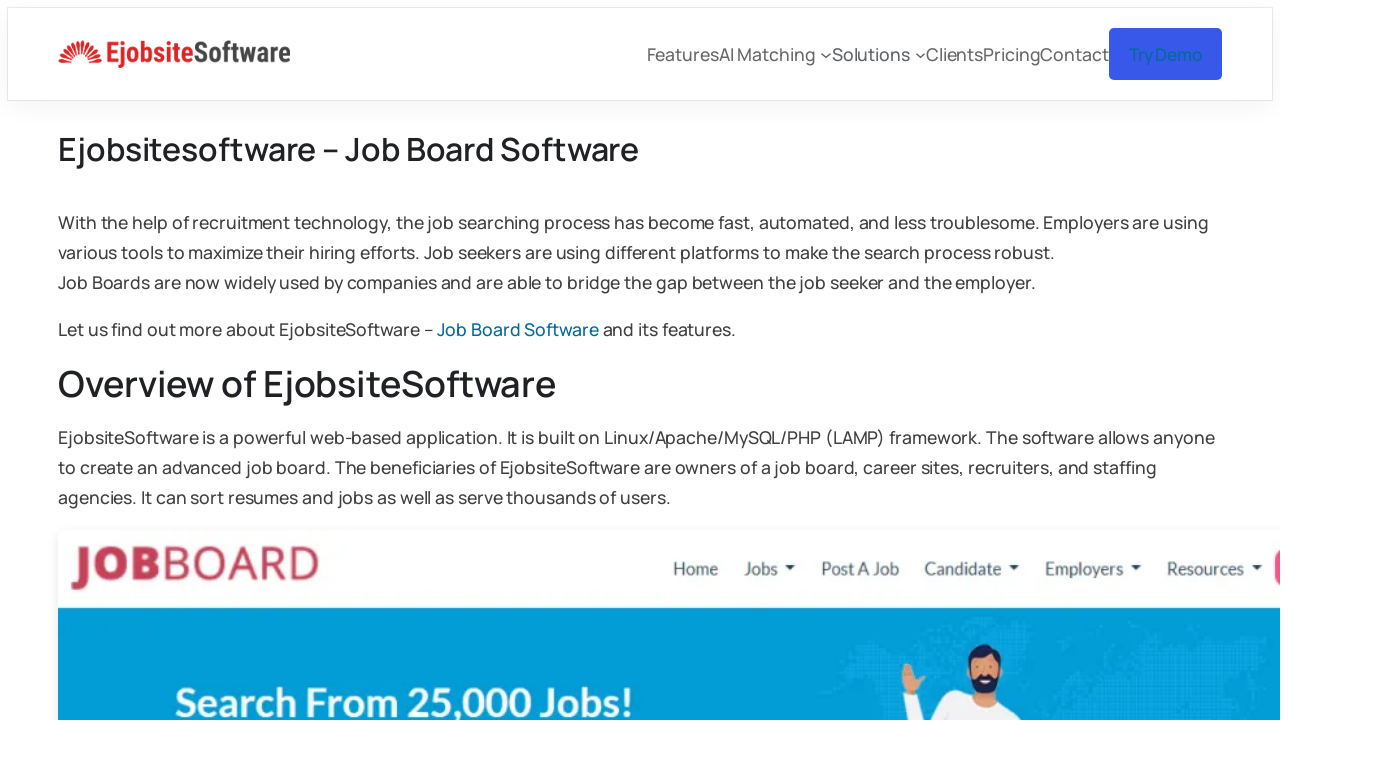

--- FILE ---
content_type: text/html; charset=UTF-8
request_url: https://ejobsitesoftware.com/ejobsitesoftware-com-job-board-software/
body_size: 162744
content:
<!DOCTYPE html>
<html lang="en-US">
<head>
	<meta charset="UTF-8" />
	<style id="jetpack-boost-critical-css">@media all{.wp-block-navigation{position:relative}.wp-block-navigation ul{margin-bottom:0;margin-left:0;margin-top:0;padding-left:0}.wp-block-navigation ul,.wp-block-navigation ul li{list-style:none;padding:0}.wp-block-navigation .wp-block-navigation-item{align-items:center;background-color:inherit;display:flex;position:relative}.wp-block-navigation .wp-block-navigation-item__content{display:block;z-index:1}.wp-block-navigation .wp-block-navigation-item__content.wp-block-navigation-item__content{color:inherit}.wp-block-navigation :where(a){text-decoration:none}.wp-block-navigation .wp-block-navigation__submenu-icon{align-self:center;background-color:inherit;border:none;color:currentColor;display:inline-block;font-size:inherit;height:.6em;line-height:0;margin-left:.25em;padding:0;width:.6em}.wp-block-navigation .wp-block-navigation__submenu-icon svg{display:inline-block;stroke:currentColor;height:inherit;margin-top:.075em;width:inherit}.wp-block-navigation{--navigation-layout-direction:row;--navigation-layout-wrap:wrap;--navigation-layout-justify:flex-start;--navigation-layout-align:center}.wp-block-navigation.items-justified-right{--navigation-layout-justify:flex-end}.wp-block-navigation .has-child .wp-block-navigation__submenu-container{align-items:normal;background-color:inherit;color:inherit;display:flex;flex-direction:column;opacity:0;position:absolute;z-index:2}.wp-block-navigation .has-child .wp-block-navigation__submenu-container{height:0;overflow:hidden;visibility:hidden;width:0}.wp-block-navigation .has-child .wp-block-navigation__submenu-container>.wp-block-navigation-item>.wp-block-navigation-item__content{display:flex;flex-grow:1;padding:.5em 1em}.wp-block-navigation .has-child .wp-block-navigation__submenu-container .wp-block-navigation-item__content{margin:0}.wp-block-navigation .has-child .wp-block-navigation__submenu-container{left:-1px;top:100%}.wp-block-navigation-submenu{display:flex;position:relative}.wp-block-navigation-submenu .wp-block-navigation__submenu-icon svg{stroke:currentColor}.wp-block-navigation__container,.wp-block-navigation__responsive-close,.wp-block-navigation__responsive-container,.wp-block-navigation__responsive-container-content,.wp-block-navigation__responsive-dialog{gap:inherit}:where(.wp-block-navigation .wp-block-navigation__submenu-container .wp-block-navigation-item a:not(.wp-element-button)){padding:.5em 1em}.wp-block-navigation.items-justified-right .wp-block-navigation__container .has-child .wp-block-navigation__submenu-container{left:auto;right:0}.wp-block-navigation:not(.has-background) .wp-block-navigation__submenu-container{background-color:#fff;border:1px solid #00000026}.wp-block-navigation__container{align-items:var(--navigation-layout-align,initial);display:flex;flex-direction:var(--navigation-layout-direction,initial);flex-wrap:var(--navigation-layout-wrap,wrap);justify-content:var(--navigation-layout-justify,initial);list-style:none;margin:0;padding-left:0}.wp-block-navigation__responsive-container{bottom:0;display:none;left:0;position:fixed;right:0;top:0}.wp-block-navigation__responsive-container :where(.wp-block-navigation-item a){color:inherit}.wp-block-navigation__responsive-container .wp-block-navigation__responsive-container-content{align-items:var(--navigation-layout-align,initial);display:flex;flex-direction:var(--navigation-layout-direction,initial);flex-wrap:var(--navigation-layout-wrap,wrap);justify-content:var(--navigation-layout-justify,initial)}.wp-block-navigation__responsive-container:not(.is-menu-open.is-menu-open){background-color:inherit!important;color:inherit!important}@media (min-width:600px){.wp-block-navigation__responsive-container:not(.hidden-by-default):not(.is-menu-open){background-color:inherit;display:block;position:relative;width:100%;z-index:auto}.wp-block-navigation__responsive-container:not(.hidden-by-default):not(.is-menu-open) .wp-block-navigation__responsive-container-close{display:none}}.wp-block-navigation__responsive-container-close,.wp-block-navigation__responsive-container-open{background:#0000;border:none;color:currentColor;margin:0;padding:0;text-transform:inherit;vertical-align:middle}.wp-block-navigation__responsive-container-close svg,.wp-block-navigation__responsive-container-open svg{fill:currentColor;display:block;height:24px;width:24px}.wp-block-navigation__responsive-container-open{display:flex}.wp-block-navigation__responsive-container-open.wp-block-navigation__responsive-container-open.wp-block-navigation__responsive-container-open{font-family:inherit;font-size:inherit;font-weight:inherit}@media (min-width:600px){.wp-block-navigation__responsive-container-open:not(.always-shown){display:none}}.wp-block-navigation__responsive-container-close{position:absolute;right:0;top:0;z-index:2}.wp-block-navigation__responsive-container-close.wp-block-navigation__responsive-container-close.wp-block-navigation__responsive-container-close{font-family:inherit;font-size:inherit;font-weight:inherit}.wp-block-navigation__responsive-close{width:100%}.wp-block-navigation__responsive-dialog{position:relative}#cookie-law-info-bar{font-size:15px;margin:0 auto;padding:12px 10px;position:absolute;text-align:center;box-sizing:border-box;width:100%;z-index:9999;display:none;left:0;font-weight:300;box-shadow:0-1px 10px 0 rgb(172 171 171/.3)}#cookie-law-info-bar span{vertical-align:middle}.cli-plugin-button{display:inline-block;padding:9px 12px;color:#fff;text-decoration:none;position:relative;margin-left:5px;text-decoration:none}.cli-plugin-button,.medium.cli-plugin-button{font-size:13px;font-weight:400;line-height:1}.cli-plugin-button{margin-top:5px}.cli-bar-popup{-moz-background-clip:padding;-webkit-background-clip:padding;background-clip:padding-box;-webkit-border-radius:30px;-moz-border-radius:30px;border-radius:30px;padding:20px}.cli-container-fluid{padding-right:15px;padding-left:15px;margin-right:auto;margin-left:auto}.cli-row{display:-ms-flexbox;display:flex;-ms-flex-wrap:wrap;flex-wrap:wrap;margin-right:-15px;margin-left:-15px}.cli-align-items-stretch{-ms-flex-align:stretch!important;align-items:stretch!important}.cli-px-0{padding-left:0;padding-right:0}.cli-btn{font-size:14px;display:inline-block;font-weight:400;text-align:center;white-space:nowrap;vertical-align:middle;border:1px solid #fff0;padding:.5rem 1.25rem;line-height:1;border-radius:.25rem}.cli-modal-backdrop{position:fixed;top:0;right:0;bottom:0;left:0;z-index:1040;background-color:#000;display:none}.cli-modal-backdrop.cli-fade{opacity:0}.cli-modal a{text-decoration:none}.cli-modal .cli-modal-dialog{position:relative;width:auto;margin:.5rem;font-family:-apple-system,BlinkMacSystemFont,"Segoe UI",Roboto,"Helvetica Neue",Arial,sans-serif,"Apple Color Emoji","Segoe UI Emoji","Segoe UI Symbol";font-size:1rem;font-weight:400;line-height:1.5;color:#212529;text-align:left;display:-ms-flexbox;display:flex;-ms-flex-align:center;align-items:center;min-height:calc(100% - (.5rem*2))}@media (min-width:576px){.cli-modal .cli-modal-dialog{max-width:500px;margin:1.75rem auto;min-height:calc(100% - (1.75rem*2))}}@media (min-width:992px){.cli-modal .cli-modal-dialog{max-width:900px}}.cli-modal-content{position:relative;display:-ms-flexbox;display:flex;-ms-flex-direction:column;flex-direction:column;width:100%;background-color:#fff;background-clip:padding-box;border-radius:.3rem;outline:0}.cli-modal .cli-modal-close{position:absolute;right:10px;top:10px;z-index:1;padding:0;background-color:transparent!important;border:0;-webkit-appearance:none;font-size:1.5rem;font-weight:700;line-height:1;color:#000;text-shadow:0 1px 0#fff}.cli-switch{display:inline-block;position:relative;min-height:1px;padding-left:70px;font-size:14px}.cli-switch input[type=checkbox]{display:none}.cli-switch .cli-slider{background-color:#e3e1e8;height:24px;width:50px;bottom:0;left:0;position:absolute;right:0;top:0}.cli-switch .cli-slider:before{background-color:#fff;bottom:2px;content:"";height:20px;left:2px;position:absolute;width:20px}.cli-switch input:checked+.cli-slider{background-color:#00acad}.cli-switch input:checked+.cli-slider:before{transform:translateX(26px)}.cli-switch .cli-slider{border-radius:34px}.cli-switch .cli-slider:before{border-radius:50%}.cli-tab-content{background:#fff}.cli-tab-content{width:100%;padding:30px}@media (max-width:767px){.cli-tab-content{padding:30px 10px}}.cli-container-fluid{padding-right:15px;padding-left:15px;margin-right:auto;margin-left:auto}.cli-row{display:-ms-flexbox;display:flex;-ms-flex-wrap:wrap;flex-wrap:wrap;margin-right:-15px;margin-left:-15px}.cli-align-items-stretch{-ms-flex-align:stretch!important;align-items:stretch!important}.cli-px-0{padding-left:0;padding-right:0}.cli-btn{font-size:14px;display:inline-block;font-weight:400;text-align:center;white-space:nowrap;vertical-align:middle;border:1px solid #fff0;padding:.5rem 1.25rem;line-height:1;border-radius:.25rem}.cli-modal-backdrop{position:fixed;top:0;right:0;bottom:0;left:0;z-index:1040;background-color:#000;-webkit-transform:scale(0);transform:scale(0)}.cli-modal-backdrop.cli-fade{opacity:0}.cli-modal{position:fixed;top:0;right:0;bottom:0;left:0;z-index:99999;transform:scale(0);overflow:hidden;outline:0;display:none}.cli-modal a{text-decoration:none}.cli-modal .cli-modal-dialog{position:relative;width:auto;margin:.5rem;font-family:inherit;font-size:1rem;font-weight:400;line-height:1.5;color:#212529;text-align:left;display:-ms-flexbox;display:flex;-ms-flex-align:center;align-items:center;min-height:calc(100% - (.5rem*2))}@media (min-width:576px){.cli-modal .cli-modal-dialog{max-width:500px;margin:1.75rem auto;min-height:calc(100% - (1.75rem*2))}}.cli-modal-content{position:relative;display:-ms-flexbox;display:flex;-ms-flex-direction:column;flex-direction:column;width:100%;background-color:#fff;background-clip:padding-box;border-radius:.2rem;box-sizing:border-box;outline:0}.cli-switch{display:inline-block;position:relative;min-height:1px;padding-left:38px;font-size:14px}.cli-switch input[type=checkbox]{display:none}.cli-switch .cli-slider{background-color:#e3e1e8;height:20px;width:38px;bottom:0;left:0;position:absolute;right:0;top:0}.cli-switch .cli-slider:before{background-color:#fff;bottom:2px;content:"";height:15px;left:3px;position:absolute;width:15px}.cli-switch input:checked+.cli-slider{background-color:#61a229}.cli-switch input:checked+.cli-slider:before{transform:translateX(18px)}.cli-switch .cli-slider{border-radius:34px;font-size:0}.cli-switch .cli-slider:before{border-radius:50%}.cli-tab-content{background:#fff}.cli-tab-content{width:100%;padding:5px 30px 5px 5px;box-sizing:border-box}@media (max-width:767px){.cli-tab-content{padding:30px 10px}}.cli-tab-footer .cli-btn{background-color:#00acad;padding:10px 15px;text-decoration:none}.cli-tab-footer .wt-cli-privacy-accept-btn{background-color:#61a229;color:#fff;border-radius:0}.cli-tab-footer{width:100%;text-align:right;padding:20px 0}.cli-col-12{width:100%}.cli-tab-header{display:flex;justify-content:space-between}.cli-tab-header a:before{width:10px;height:2px;left:0;top:calc(50% - 1px)}.cli-tab-header a:after{width:2px;height:10px;left:4px;top:calc(50% - 5px);-webkit-transform:none;transform:none}.cli-tab-header a:before{width:7px;height:7px;border-right:1px solid #4a6e78;border-bottom:1px solid #4a6e78;content:" ";transform:rotate(-45deg);margin-right:10px}.cli-tab-header a.cli-nav-link{position:relative;display:flex;align-items:center;font-size:14px;color:#000;text-transform:capitalize}.cli-tab-header{border-radius:5px;padding:12px 15px;background-color:#f2f2f2}.cli-modal .cli-modal-close{position:absolute;right:0;top:0;z-index:1;-webkit-appearance:none;width:40px;height:40px;padding:0;border-radius:50%;padding:10px;background:#fff0;border:none;min-width:40px}.cli-tab-container h4{font-family:inherit;font-size:16px;margin-bottom:15px;margin:10px 0}#cliSettingsPopup .cli-tab-section-container{padding-top:12px}.cli-privacy-content-text{font-size:14px;line-height:1.4;margin-top:0;padding:0;color:#000}.cli-tab-content{display:none}.cli-tab-section .cli-tab-content{padding:10px 20px 5px 20px}.cli-tab-section{margin-top:5px}@media (min-width:992px){.cli-modal .cli-modal-dialog{max-width:645px}}.cli-switch .cli-slider:after{content:attr(data-cli-disable);position:absolute;right:50px;color:#000;font-size:12px;text-align:right;min-width:80px}.cli-switch input:checked+.cli-slider:after{content:attr(data-cli-enable)}.cli-privacy-overview:not(.cli-collapsed) .cli-privacy-content{max-height:60px;overflow:hidden}a.cli-privacy-readmore{font-size:12px;margin-top:12px;display:inline-block;padding-bottom:0;color:#000;text-decoration:underline}.cli-modal-footer{position:relative}a.cli-privacy-readmore:before{content:attr(data-readmore-text)}.cli-modal-close svg{fill:#000}span.cli-necessary-caption{color:#000;font-size:12px}.cli-tab-container .cli-row{max-height:500px;overflow-y:auto}.wt-cli-sr-only{display:none;font-size:16px}.wt-cli-necessary-checkbox{display:none!important}.wt-cli-privacy-overview-actions{padding-bottom:0}.wt-cli-cookie-description{font-size:14px;line-height:1.4;margin-top:0;padding:0;color:#000}.sd-content ul li a.sd-button>span,.sd-social-icon-text .sd-content ul li a.sd-button>span{line-height:23px;margin-left:6px}}</style><meta name="viewport" content="width=device-width, initial-scale=1" />
<meta name='robots' content='max-image-preview:large' />
<title>Ejobsitesoftware &#8211; Job Board Software &#8211; Job Board Software</title>
<link rel='dns-prefetch' href='//client.crisp.chat' />
<link rel='dns-prefetch' href='//www.googletagmanager.com' />
<link rel='dns-prefetch' href='//stats.wp.com' />
<link rel='preconnect' href='//i0.wp.com' />
<link rel='preconnect' href='//c0.wp.com' />
<link rel="alternate" type="application/rss+xml" title="Job Board Software &raquo; Feed" href="https://ejobsitesoftware.com/feed/" />
<link rel="alternate" type="application/rss+xml" title="Job Board Software &raquo; Comments Feed" href="https://ejobsitesoftware.com/comments/feed/" />
<link rel="alternate" title="oEmbed (JSON)" type="application/json+oembed" href="https://ejobsitesoftware.com/wp-json/oembed/1.0/embed?url=https%3A%2F%2Fejobsitesoftware.com%2Fejobsitesoftware-com-job-board-software%2F" />
<link rel="alternate" title="oEmbed (XML)" type="text/xml+oembed" href="https://ejobsitesoftware.com/wp-json/oembed/1.0/embed?url=https%3A%2F%2Fejobsitesoftware.com%2Fejobsitesoftware-com-job-board-software%2F&#038;format=xml" />
<noscript><link rel='stylesheet' id='all-css-7022aa6fbae13c5077c89d4f679b82d8' href='https://ejobsitesoftware.com/wp-content/boost-cache/static/473d58b59a.min.css' type='text/css' media='all' /></noscript><link rel='stylesheet' id='all-css-7022aa6fbae13c5077c89d4f679b82d8' href='https://ejobsitesoftware.com/wp-content/boost-cache/static/473d58b59a.min.css' type='text/css' media="not all" data-media="all" onload="this.media=this.dataset.media; delete this.dataset.media; this.removeAttribute( 'onload' );" />
<style id='wp-img-auto-sizes-contain-inline-css'>
img:is([sizes=auto i],[sizes^="auto," i]){contain-intrinsic-size:3000px 1500px}
/*# sourceURL=wp-img-auto-sizes-contain-inline-css */
</style>
<style id='wp-block-site-logo-inline-css'>
.wp-block-site-logo{box-sizing:border-box;line-height:0}.wp-block-site-logo a{display:inline-block;line-height:0}.wp-block-site-logo.is-default-size img{height:auto;width:120px}.wp-block-site-logo img{height:auto;max-width:100%}.wp-block-site-logo a,.wp-block-site-logo img{border-radius:inherit}.wp-block-site-logo.aligncenter{margin-left:auto;margin-right:auto;text-align:center}:root :where(.wp-block-site-logo.is-style-rounded){border-radius:9999px}
/*# sourceURL=https://ejobsitesoftware.com/wp-includes/blocks/site-logo/style.min.css */
</style>
<style id='wp-block-navigation-link-inline-css'>
.wp-block-navigation .wp-block-navigation-item__label{overflow-wrap:break-word}.wp-block-navigation .wp-block-navigation-item__description{display:none}.link-ui-tools{outline:1px solid #f0f0f0;padding:8px}.link-ui-block-inserter{padding-top:8px}.link-ui-block-inserter__back{margin-left:8px;text-transform:uppercase}
/*# sourceURL=https://ejobsitesoftware.com/wp-includes/blocks/navigation-link/style.min.css */
</style>
<style id='wp-block-button-inline-css'>
.wp-block-button__link{align-content:center;box-sizing:border-box;cursor:pointer;display:inline-block;height:100%;text-align:center;word-break:break-word}.wp-block-button__link.aligncenter{text-align:center}.wp-block-button__link.alignright{text-align:right}:where(.wp-block-button__link){border-radius:9999px;box-shadow:none;padding:calc(.667em + 2px) calc(1.333em + 2px);text-decoration:none}.wp-block-button[style*=text-decoration] .wp-block-button__link{text-decoration:inherit}.wp-block-buttons>.wp-block-button.has-custom-width{max-width:none}.wp-block-buttons>.wp-block-button.has-custom-width .wp-block-button__link{width:100%}.wp-block-buttons>.wp-block-button.has-custom-font-size .wp-block-button__link{font-size:inherit}.wp-block-buttons>.wp-block-button.wp-block-button__width-25{width:calc(25% - var(--wp--style--block-gap, .5em)*.75)}.wp-block-buttons>.wp-block-button.wp-block-button__width-50{width:calc(50% - var(--wp--style--block-gap, .5em)*.5)}.wp-block-buttons>.wp-block-button.wp-block-button__width-75{width:calc(75% - var(--wp--style--block-gap, .5em)*.25)}.wp-block-buttons>.wp-block-button.wp-block-button__width-100{flex-basis:100%;width:100%}.wp-block-buttons.is-vertical>.wp-block-button.wp-block-button__width-25{width:25%}.wp-block-buttons.is-vertical>.wp-block-button.wp-block-button__width-50{width:50%}.wp-block-buttons.is-vertical>.wp-block-button.wp-block-button__width-75{width:75%}.wp-block-button.is-style-squared,.wp-block-button__link.wp-block-button.is-style-squared{border-radius:0}.wp-block-button.no-border-radius,.wp-block-button__link.no-border-radius{border-radius:0!important}:root :where(.wp-block-button .wp-block-button__link.is-style-outline),:root :where(.wp-block-button.is-style-outline>.wp-block-button__link){border:2px solid;padding:.667em 1.333em}:root :where(.wp-block-button .wp-block-button__link.is-style-outline:not(.has-text-color)),:root :where(.wp-block-button.is-style-outline>.wp-block-button__link:not(.has-text-color)){color:currentColor}:root :where(.wp-block-button .wp-block-button__link.is-style-outline:not(.has-background)),:root :where(.wp-block-button.is-style-outline>.wp-block-button__link:not(.has-background)){background-color:initial;background-image:none}
/*# sourceURL=https://ejobsitesoftware.com/wp-includes/blocks/button/style.min.css */
</style>
<style id='wp-block-buttons-inline-css'>
.wp-block-buttons{box-sizing:border-box}.wp-block-buttons.is-vertical{flex-direction:column}.wp-block-buttons.is-vertical>.wp-block-button:last-child{margin-bottom:0}.wp-block-buttons>.wp-block-button{display:inline-block;margin:0}.wp-block-buttons.is-content-justification-left{justify-content:flex-start}.wp-block-buttons.is-content-justification-left.is-vertical{align-items:flex-start}.wp-block-buttons.is-content-justification-center{justify-content:center}.wp-block-buttons.is-content-justification-center.is-vertical{align-items:center}.wp-block-buttons.is-content-justification-right{justify-content:flex-end}.wp-block-buttons.is-content-justification-right.is-vertical{align-items:flex-end}.wp-block-buttons.is-content-justification-space-between{justify-content:space-between}.wp-block-buttons.aligncenter{text-align:center}.wp-block-buttons:not(.is-content-justification-space-between,.is-content-justification-right,.is-content-justification-left,.is-content-justification-center) .wp-block-button.aligncenter{margin-left:auto;margin-right:auto;width:100%}.wp-block-buttons[style*=text-decoration] .wp-block-button,.wp-block-buttons[style*=text-decoration] .wp-block-button__link{text-decoration:inherit}.wp-block-buttons.has-custom-font-size .wp-block-button__link{font-size:inherit}.wp-block-buttons .wp-block-button__link{width:100%}.wp-block-button.aligncenter{text-align:center}
/*# sourceURL=https://ejobsitesoftware.com/wp-includes/blocks/buttons/style.min.css */
</style>
<style id='wp-block-group-inline-css'>
.wp-block-group{box-sizing:border-box}:where(.wp-block-group.wp-block-group-is-layout-constrained){position:relative}
/*# sourceURL=https://ejobsitesoftware.com/wp-includes/blocks/group/style.min.css */
</style>
<style id='wp-block-post-title-inline-css'>
.wp-block-post-title{box-sizing:border-box;word-break:break-word}.wp-block-post-title :where(a){display:inline-block;font-family:inherit;font-size:inherit;font-style:inherit;font-weight:inherit;letter-spacing:inherit;line-height:inherit;text-decoration:inherit}
/*# sourceURL=https://ejobsitesoftware.com/wp-includes/blocks/post-title/style.min.css */
</style>
<style id='wp-block-spacer-inline-css'>
.wp-block-spacer{clear:both}
/*# sourceURL=https://ejobsitesoftware.com/wp-includes/blocks/spacer/style.min.css */
</style>
<style id='wp-block-post-content-inline-css'>
.wp-block-post-content{display:flow-root}
/*# sourceURL=https://ejobsitesoftware.com/wp-includes/blocks/post-content/style.min.css */
</style>
<style id='wp-block-post-terms-inline-css'>
.wp-block-post-terms{box-sizing:border-box}.wp-block-post-terms .wp-block-post-terms__separator{white-space:pre-wrap}
/*# sourceURL=https://ejobsitesoftware.com/wp-includes/blocks/post-terms/style.min.css */
</style>
<style id='wp-block-heading-inline-css'>
h1:where(.wp-block-heading).has-background,h2:where(.wp-block-heading).has-background,h3:where(.wp-block-heading).has-background,h4:where(.wp-block-heading).has-background,h5:where(.wp-block-heading).has-background,h6:where(.wp-block-heading).has-background{padding:1.25em 2.375em}h1.has-text-align-left[style*=writing-mode]:where([style*=vertical-lr]),h1.has-text-align-right[style*=writing-mode]:where([style*=vertical-rl]),h2.has-text-align-left[style*=writing-mode]:where([style*=vertical-lr]),h2.has-text-align-right[style*=writing-mode]:where([style*=vertical-rl]),h3.has-text-align-left[style*=writing-mode]:where([style*=vertical-lr]),h3.has-text-align-right[style*=writing-mode]:where([style*=vertical-rl]),h4.has-text-align-left[style*=writing-mode]:where([style*=vertical-lr]),h4.has-text-align-right[style*=writing-mode]:where([style*=vertical-rl]),h5.has-text-align-left[style*=writing-mode]:where([style*=vertical-lr]),h5.has-text-align-right[style*=writing-mode]:where([style*=vertical-rl]),h6.has-text-align-left[style*=writing-mode]:where([style*=vertical-lr]),h6.has-text-align-right[style*=writing-mode]:where([style*=vertical-rl]){rotate:180deg}
/*# sourceURL=https://ejobsitesoftware.com/wp-includes/blocks/heading/style.min.css */
</style>
<style id='wp-block-paragraph-inline-css'>
.is-small-text{font-size:.875em}.is-regular-text{font-size:1em}.is-large-text{font-size:2.25em}.is-larger-text{font-size:3em}.has-drop-cap:not(:focus):first-letter{float:left;font-size:8.4em;font-style:normal;font-weight:100;line-height:.68;margin:.05em .1em 0 0;text-transform:uppercase}body.rtl .has-drop-cap:not(:focus):first-letter{float:none;margin-left:.1em}p.has-drop-cap.has-background{overflow:hidden}:root :where(p.has-background){padding:1.25em 2.375em}:where(p.has-text-color:not(.has-link-color)) a{color:inherit}p.has-text-align-left[style*="writing-mode:vertical-lr"],p.has-text-align-right[style*="writing-mode:vertical-rl"]{rotate:180deg}
/*# sourceURL=https://ejobsitesoftware.com/wp-includes/blocks/paragraph/style.min.css */
</style>
<style id='wp-block-columns-inline-css'>
.wp-block-columns{box-sizing:border-box;display:flex;flex-wrap:wrap!important}@media (min-width:782px){.wp-block-columns{flex-wrap:nowrap!important}}.wp-block-columns{align-items:normal!important}.wp-block-columns.are-vertically-aligned-top{align-items:flex-start}.wp-block-columns.are-vertically-aligned-center{align-items:center}.wp-block-columns.are-vertically-aligned-bottom{align-items:flex-end}@media (max-width:781px){.wp-block-columns:not(.is-not-stacked-on-mobile)>.wp-block-column{flex-basis:100%!important}}@media (min-width:782px){.wp-block-columns:not(.is-not-stacked-on-mobile)>.wp-block-column{flex-basis:0;flex-grow:1}.wp-block-columns:not(.is-not-stacked-on-mobile)>.wp-block-column[style*=flex-basis]{flex-grow:0}}.wp-block-columns.is-not-stacked-on-mobile{flex-wrap:nowrap!important}.wp-block-columns.is-not-stacked-on-mobile>.wp-block-column{flex-basis:0;flex-grow:1}.wp-block-columns.is-not-stacked-on-mobile>.wp-block-column[style*=flex-basis]{flex-grow:0}:where(.wp-block-columns){margin-bottom:1.75em}:where(.wp-block-columns.has-background){padding:1.25em 2.375em}.wp-block-column{flex-grow:1;min-width:0;overflow-wrap:break-word;word-break:break-word}.wp-block-column.is-vertically-aligned-top{align-self:flex-start}.wp-block-column.is-vertically-aligned-center{align-self:center}.wp-block-column.is-vertically-aligned-bottom{align-self:flex-end}.wp-block-column.is-vertically-aligned-stretch{align-self:stretch}.wp-block-column.is-vertically-aligned-bottom,.wp-block-column.is-vertically-aligned-center,.wp-block-column.is-vertically-aligned-top{width:100%}
/*# sourceURL=https://ejobsitesoftware.com/wp-includes/blocks/columns/style.min.css */
</style>
<style id='wp-block-social-links-inline-css'>
.wp-block-social-links{background:none;box-sizing:border-box;margin-left:0;padding-left:0;padding-right:0;text-indent:0}.wp-block-social-links .wp-social-link a,.wp-block-social-links .wp-social-link a:hover{border-bottom:0;box-shadow:none;text-decoration:none}.wp-block-social-links .wp-social-link svg{height:1em;width:1em}.wp-block-social-links .wp-social-link span:not(.screen-reader-text){font-size:.65em;margin-left:.5em;margin-right:.5em}.wp-block-social-links.has-small-icon-size{font-size:16px}.wp-block-social-links,.wp-block-social-links.has-normal-icon-size{font-size:24px}.wp-block-social-links.has-large-icon-size{font-size:36px}.wp-block-social-links.has-huge-icon-size{font-size:48px}.wp-block-social-links.aligncenter{display:flex;justify-content:center}.wp-block-social-links.alignright{justify-content:flex-end}.wp-block-social-link{border-radius:9999px;display:block}@media not (prefers-reduced-motion){.wp-block-social-link{transition:transform .1s ease}}.wp-block-social-link{height:auto}.wp-block-social-link a{align-items:center;display:flex;line-height:0}.wp-block-social-link:hover{transform:scale(1.1)}.wp-block-social-links .wp-block-social-link.wp-social-link{display:inline-block;margin:0;padding:0}.wp-block-social-links .wp-block-social-link.wp-social-link .wp-block-social-link-anchor,.wp-block-social-links .wp-block-social-link.wp-social-link .wp-block-social-link-anchor svg,.wp-block-social-links .wp-block-social-link.wp-social-link .wp-block-social-link-anchor:active,.wp-block-social-links .wp-block-social-link.wp-social-link .wp-block-social-link-anchor:hover,.wp-block-social-links .wp-block-social-link.wp-social-link .wp-block-social-link-anchor:visited{color:currentColor;fill:currentColor}:where(.wp-block-social-links:not(.is-style-logos-only)) .wp-social-link{background-color:#f0f0f0;color:#444}:where(.wp-block-social-links:not(.is-style-logos-only)) .wp-social-link-amazon{background-color:#f90;color:#fff}:where(.wp-block-social-links:not(.is-style-logos-only)) .wp-social-link-bandcamp{background-color:#1ea0c3;color:#fff}:where(.wp-block-social-links:not(.is-style-logos-only)) .wp-social-link-behance{background-color:#0757fe;color:#fff}:where(.wp-block-social-links:not(.is-style-logos-only)) .wp-social-link-bluesky{background-color:#0a7aff;color:#fff}:where(.wp-block-social-links:not(.is-style-logos-only)) .wp-social-link-codepen{background-color:#1e1f26;color:#fff}:where(.wp-block-social-links:not(.is-style-logos-only)) .wp-social-link-deviantart{background-color:#02e49b;color:#fff}:where(.wp-block-social-links:not(.is-style-logos-only)) .wp-social-link-discord{background-color:#5865f2;color:#fff}:where(.wp-block-social-links:not(.is-style-logos-only)) .wp-social-link-dribbble{background-color:#e94c89;color:#fff}:where(.wp-block-social-links:not(.is-style-logos-only)) .wp-social-link-dropbox{background-color:#4280ff;color:#fff}:where(.wp-block-social-links:not(.is-style-logos-only)) .wp-social-link-etsy{background-color:#f45800;color:#fff}:where(.wp-block-social-links:not(.is-style-logos-only)) .wp-social-link-facebook{background-color:#0866ff;color:#fff}:where(.wp-block-social-links:not(.is-style-logos-only)) .wp-social-link-fivehundredpx{background-color:#000;color:#fff}:where(.wp-block-social-links:not(.is-style-logos-only)) .wp-social-link-flickr{background-color:#0461dd;color:#fff}:where(.wp-block-social-links:not(.is-style-logos-only)) .wp-social-link-foursquare{background-color:#e65678;color:#fff}:where(.wp-block-social-links:not(.is-style-logos-only)) .wp-social-link-github{background-color:#24292d;color:#fff}:where(.wp-block-social-links:not(.is-style-logos-only)) .wp-social-link-goodreads{background-color:#eceadd;color:#382110}:where(.wp-block-social-links:not(.is-style-logos-only)) .wp-social-link-google{background-color:#ea4434;color:#fff}:where(.wp-block-social-links:not(.is-style-logos-only)) .wp-social-link-gravatar{background-color:#1d4fc4;color:#fff}:where(.wp-block-social-links:not(.is-style-logos-only)) .wp-social-link-instagram{background-color:#f00075;color:#fff}:where(.wp-block-social-links:not(.is-style-logos-only)) .wp-social-link-lastfm{background-color:#e21b24;color:#fff}:where(.wp-block-social-links:not(.is-style-logos-only)) .wp-social-link-linkedin{background-color:#0d66c2;color:#fff}:where(.wp-block-social-links:not(.is-style-logos-only)) .wp-social-link-mastodon{background-color:#3288d4;color:#fff}:where(.wp-block-social-links:not(.is-style-logos-only)) .wp-social-link-medium{background-color:#000;color:#fff}:where(.wp-block-social-links:not(.is-style-logos-only)) .wp-social-link-meetup{background-color:#f6405f;color:#fff}:where(.wp-block-social-links:not(.is-style-logos-only)) .wp-social-link-patreon{background-color:#000;color:#fff}:where(.wp-block-social-links:not(.is-style-logos-only)) .wp-social-link-pinterest{background-color:#e60122;color:#fff}:where(.wp-block-social-links:not(.is-style-logos-only)) .wp-social-link-pocket{background-color:#ef4155;color:#fff}:where(.wp-block-social-links:not(.is-style-logos-only)) .wp-social-link-reddit{background-color:#ff4500;color:#fff}:where(.wp-block-social-links:not(.is-style-logos-only)) .wp-social-link-skype{background-color:#0478d7;color:#fff}:where(.wp-block-social-links:not(.is-style-logos-only)) .wp-social-link-snapchat{background-color:#fefc00;color:#fff;stroke:#000}:where(.wp-block-social-links:not(.is-style-logos-only)) .wp-social-link-soundcloud{background-color:#ff5600;color:#fff}:where(.wp-block-social-links:not(.is-style-logos-only)) .wp-social-link-spotify{background-color:#1bd760;color:#fff}:where(.wp-block-social-links:not(.is-style-logos-only)) .wp-social-link-telegram{background-color:#2aabee;color:#fff}:where(.wp-block-social-links:not(.is-style-logos-only)) .wp-social-link-threads{background-color:#000;color:#fff}:where(.wp-block-social-links:not(.is-style-logos-only)) .wp-social-link-tiktok{background-color:#000;color:#fff}:where(.wp-block-social-links:not(.is-style-logos-only)) .wp-social-link-tumblr{background-color:#011835;color:#fff}:where(.wp-block-social-links:not(.is-style-logos-only)) .wp-social-link-twitch{background-color:#6440a4;color:#fff}:where(.wp-block-social-links:not(.is-style-logos-only)) .wp-social-link-twitter{background-color:#1da1f2;color:#fff}:where(.wp-block-social-links:not(.is-style-logos-only)) .wp-social-link-vimeo{background-color:#1eb7ea;color:#fff}:where(.wp-block-social-links:not(.is-style-logos-only)) .wp-social-link-vk{background-color:#4680c2;color:#fff}:where(.wp-block-social-links:not(.is-style-logos-only)) .wp-social-link-wordpress{background-color:#3499cd;color:#fff}:where(.wp-block-social-links:not(.is-style-logos-only)) .wp-social-link-whatsapp{background-color:#25d366;color:#fff}:where(.wp-block-social-links:not(.is-style-logos-only)) .wp-social-link-x{background-color:#000;color:#fff}:where(.wp-block-social-links:not(.is-style-logos-only)) .wp-social-link-yelp{background-color:#d32422;color:#fff}:where(.wp-block-social-links:not(.is-style-logos-only)) .wp-social-link-youtube{background-color:red;color:#fff}:where(.wp-block-social-links.is-style-logos-only) .wp-social-link{background:none}:where(.wp-block-social-links.is-style-logos-only) .wp-social-link svg{height:1.25em;width:1.25em}:where(.wp-block-social-links.is-style-logos-only) .wp-social-link-amazon{color:#f90}:where(.wp-block-social-links.is-style-logos-only) .wp-social-link-bandcamp{color:#1ea0c3}:where(.wp-block-social-links.is-style-logos-only) .wp-social-link-behance{color:#0757fe}:where(.wp-block-social-links.is-style-logos-only) .wp-social-link-bluesky{color:#0a7aff}:where(.wp-block-social-links.is-style-logos-only) .wp-social-link-codepen{color:#1e1f26}:where(.wp-block-social-links.is-style-logos-only) .wp-social-link-deviantart{color:#02e49b}:where(.wp-block-social-links.is-style-logos-only) .wp-social-link-discord{color:#5865f2}:where(.wp-block-social-links.is-style-logos-only) .wp-social-link-dribbble{color:#e94c89}:where(.wp-block-social-links.is-style-logos-only) .wp-social-link-dropbox{color:#4280ff}:where(.wp-block-social-links.is-style-logos-only) .wp-social-link-etsy{color:#f45800}:where(.wp-block-social-links.is-style-logos-only) .wp-social-link-facebook{color:#0866ff}:where(.wp-block-social-links.is-style-logos-only) .wp-social-link-fivehundredpx{color:#000}:where(.wp-block-social-links.is-style-logos-only) .wp-social-link-flickr{color:#0461dd}:where(.wp-block-social-links.is-style-logos-only) .wp-social-link-foursquare{color:#e65678}:where(.wp-block-social-links.is-style-logos-only) .wp-social-link-github{color:#24292d}:where(.wp-block-social-links.is-style-logos-only) .wp-social-link-goodreads{color:#382110}:where(.wp-block-social-links.is-style-logos-only) .wp-social-link-google{color:#ea4434}:where(.wp-block-social-links.is-style-logos-only) .wp-social-link-gravatar{color:#1d4fc4}:where(.wp-block-social-links.is-style-logos-only) .wp-social-link-instagram{color:#f00075}:where(.wp-block-social-links.is-style-logos-only) .wp-social-link-lastfm{color:#e21b24}:where(.wp-block-social-links.is-style-logos-only) .wp-social-link-linkedin{color:#0d66c2}:where(.wp-block-social-links.is-style-logos-only) .wp-social-link-mastodon{color:#3288d4}:where(.wp-block-social-links.is-style-logos-only) .wp-social-link-medium{color:#000}:where(.wp-block-social-links.is-style-logos-only) .wp-social-link-meetup{color:#f6405f}:where(.wp-block-social-links.is-style-logos-only) .wp-social-link-patreon{color:#000}:where(.wp-block-social-links.is-style-logos-only) .wp-social-link-pinterest{color:#e60122}:where(.wp-block-social-links.is-style-logos-only) .wp-social-link-pocket{color:#ef4155}:where(.wp-block-social-links.is-style-logos-only) .wp-social-link-reddit{color:#ff4500}:where(.wp-block-social-links.is-style-logos-only) .wp-social-link-skype{color:#0478d7}:where(.wp-block-social-links.is-style-logos-only) .wp-social-link-snapchat{color:#fff;stroke:#000}:where(.wp-block-social-links.is-style-logos-only) .wp-social-link-soundcloud{color:#ff5600}:where(.wp-block-social-links.is-style-logos-only) .wp-social-link-spotify{color:#1bd760}:where(.wp-block-social-links.is-style-logos-only) .wp-social-link-telegram{color:#2aabee}:where(.wp-block-social-links.is-style-logos-only) .wp-social-link-threads{color:#000}:where(.wp-block-social-links.is-style-logos-only) .wp-social-link-tiktok{color:#000}:where(.wp-block-social-links.is-style-logos-only) .wp-social-link-tumblr{color:#011835}:where(.wp-block-social-links.is-style-logos-only) .wp-social-link-twitch{color:#6440a4}:where(.wp-block-social-links.is-style-logos-only) .wp-social-link-twitter{color:#1da1f2}:where(.wp-block-social-links.is-style-logos-only) .wp-social-link-vimeo{color:#1eb7ea}:where(.wp-block-social-links.is-style-logos-only) .wp-social-link-vk{color:#4680c2}:where(.wp-block-social-links.is-style-logos-only) .wp-social-link-whatsapp{color:#25d366}:where(.wp-block-social-links.is-style-logos-only) .wp-social-link-wordpress{color:#3499cd}:where(.wp-block-social-links.is-style-logos-only) .wp-social-link-x{color:#000}:where(.wp-block-social-links.is-style-logos-only) .wp-social-link-yelp{color:#d32422}:where(.wp-block-social-links.is-style-logos-only) .wp-social-link-youtube{color:red}.wp-block-social-links.is-style-pill-shape .wp-social-link{width:auto}:root :where(.wp-block-social-links .wp-social-link a){padding:.25em}:root :where(.wp-block-social-links.is-style-logos-only .wp-social-link a){padding:0}:root :where(.wp-block-social-links.is-style-pill-shape .wp-social-link a){padding-left:.6666666667em;padding-right:.6666666667em}.wp-block-social-links:not(.has-icon-color):not(.has-icon-background-color) .wp-social-link-snapchat .wp-block-social-link-label{color:#000}
/*# sourceURL=https://ejobsitesoftware.com/wp-includes/blocks/social-links/style.min.css */
</style>
<style id='wp-block-library-inline-css'>
:root{--wp-block-synced-color:#7a00df;--wp-block-synced-color--rgb:122,0,223;--wp-bound-block-color:var(--wp-block-synced-color);--wp-editor-canvas-background:#ddd;--wp-admin-theme-color:#007cba;--wp-admin-theme-color--rgb:0,124,186;--wp-admin-theme-color-darker-10:#006ba1;--wp-admin-theme-color-darker-10--rgb:0,107,160.5;--wp-admin-theme-color-darker-20:#005a87;--wp-admin-theme-color-darker-20--rgb:0,90,135;--wp-admin-border-width-focus:2px}@media (min-resolution:192dpi){:root{--wp-admin-border-width-focus:1.5px}}.wp-element-button{cursor:pointer}:root .has-very-light-gray-background-color{background-color:#eee}:root .has-very-dark-gray-background-color{background-color:#313131}:root .has-very-light-gray-color{color:#eee}:root .has-very-dark-gray-color{color:#313131}:root .has-vivid-green-cyan-to-vivid-cyan-blue-gradient-background{background:linear-gradient(135deg,#00d084,#0693e3)}:root .has-purple-crush-gradient-background{background:linear-gradient(135deg,#34e2e4,#4721fb 50%,#ab1dfe)}:root .has-hazy-dawn-gradient-background{background:linear-gradient(135deg,#faaca8,#dad0ec)}:root .has-subdued-olive-gradient-background{background:linear-gradient(135deg,#fafae1,#67a671)}:root .has-atomic-cream-gradient-background{background:linear-gradient(135deg,#fdd79a,#004a59)}:root .has-nightshade-gradient-background{background:linear-gradient(135deg,#330968,#31cdcf)}:root .has-midnight-gradient-background{background:linear-gradient(135deg,#020381,#2874fc)}:root{--wp--preset--font-size--normal:16px;--wp--preset--font-size--huge:42px}.has-regular-font-size{font-size:1em}.has-larger-font-size{font-size:2.625em}.has-normal-font-size{font-size:var(--wp--preset--font-size--normal)}.has-huge-font-size{font-size:var(--wp--preset--font-size--huge)}.has-text-align-center{text-align:center}.has-text-align-left{text-align:left}.has-text-align-right{text-align:right}.has-fit-text{white-space:nowrap!important}#end-resizable-editor-section{display:none}.aligncenter{clear:both}.items-justified-left{justify-content:flex-start}.items-justified-center{justify-content:center}.items-justified-right{justify-content:flex-end}.items-justified-space-between{justify-content:space-between}.screen-reader-text{border:0;clip-path:inset(50%);height:1px;margin:-1px;overflow:hidden;padding:0;position:absolute;width:1px;word-wrap:normal!important}.screen-reader-text:focus{background-color:#ddd;clip-path:none;color:#444;display:block;font-size:1em;height:auto;left:5px;line-height:normal;padding:15px 23px 14px;text-decoration:none;top:5px;width:auto;z-index:100000}html :where(.has-border-color){border-style:solid}html :where([style*=border-top-color]){border-top-style:solid}html :where([style*=border-right-color]){border-right-style:solid}html :where([style*=border-bottom-color]){border-bottom-style:solid}html :where([style*=border-left-color]){border-left-style:solid}html :where([style*=border-width]){border-style:solid}html :where([style*=border-top-width]){border-top-style:solid}html :where([style*=border-right-width]){border-right-style:solid}html :where([style*=border-bottom-width]){border-bottom-style:solid}html :where([style*=border-left-width]){border-left-style:solid}html :where(img[class*=wp-image-]){height:auto;max-width:100%}:where(figure){margin:0 0 1em}html :where(.is-position-sticky){--wp-admin--admin-bar--position-offset:var(--wp-admin--admin-bar--height,0px)}@media screen and (max-width:600px){html :where(.is-position-sticky){--wp-admin--admin-bar--position-offset:0px}}
/*# sourceURL=/wp-includes/css/dist/block-library/common.min.css */
</style>
<style id='global-styles-inline-css'>
:root{--wp--preset--aspect-ratio--square: 1;--wp--preset--aspect-ratio--4-3: 4/3;--wp--preset--aspect-ratio--3-4: 3/4;--wp--preset--aspect-ratio--3-2: 3/2;--wp--preset--aspect-ratio--2-3: 2/3;--wp--preset--aspect-ratio--16-9: 16/9;--wp--preset--aspect-ratio--9-16: 9/16;--wp--preset--color--black: #000000;--wp--preset--color--cyan-bluish-gray: #abb8c3;--wp--preset--color--white: #ffffff;--wp--preset--color--pale-pink: #f78da7;--wp--preset--color--vivid-red: #cf2e2e;--wp--preset--color--luminous-vivid-orange: #ff6900;--wp--preset--color--luminous-vivid-amber: #fcb900;--wp--preset--color--light-green-cyan: #7bdcb5;--wp--preset--color--vivid-green-cyan: #00d084;--wp--preset--color--pale-cyan-blue: #8ed1fc;--wp--preset--color--vivid-cyan-blue: #0693e3;--wp--preset--color--vivid-purple: #9b51e0;--wp--preset--color--base: #FFFFFF;--wp--preset--color--contrast: #111111;--wp--preset--color--accent-1: #FFEE58;--wp--preset--color--accent-2: #F6CFF4;--wp--preset--color--accent-3: #503AA8;--wp--preset--color--accent-4: #686868;--wp--preset--color--accent-5: #FBFAF3;--wp--preset--color--accent-6: color-mix(in srgb, currentColor 20%, transparent);--wp--preset--gradient--vivid-cyan-blue-to-vivid-purple: linear-gradient(135deg,rgb(6,147,227) 0%,rgb(155,81,224) 100%);--wp--preset--gradient--light-green-cyan-to-vivid-green-cyan: linear-gradient(135deg,rgb(122,220,180) 0%,rgb(0,208,130) 100%);--wp--preset--gradient--luminous-vivid-amber-to-luminous-vivid-orange: linear-gradient(135deg,rgb(252,185,0) 0%,rgb(255,105,0) 100%);--wp--preset--gradient--luminous-vivid-orange-to-vivid-red: linear-gradient(135deg,rgb(255,105,0) 0%,rgb(207,46,46) 100%);--wp--preset--gradient--very-light-gray-to-cyan-bluish-gray: linear-gradient(135deg,rgb(238,238,238) 0%,rgb(169,184,195) 100%);--wp--preset--gradient--cool-to-warm-spectrum: linear-gradient(135deg,rgb(74,234,220) 0%,rgb(151,120,209) 20%,rgb(207,42,186) 40%,rgb(238,44,130) 60%,rgb(251,105,98) 80%,rgb(254,248,76) 100%);--wp--preset--gradient--blush-light-purple: linear-gradient(135deg,rgb(255,206,236) 0%,rgb(152,150,240) 100%);--wp--preset--gradient--blush-bordeaux: linear-gradient(135deg,rgb(254,205,165) 0%,rgb(254,45,45) 50%,rgb(107,0,62) 100%);--wp--preset--gradient--luminous-dusk: linear-gradient(135deg,rgb(255,203,112) 0%,rgb(199,81,192) 50%,rgb(65,88,208) 100%);--wp--preset--gradient--pale-ocean: linear-gradient(135deg,rgb(255,245,203) 0%,rgb(182,227,212) 50%,rgb(51,167,181) 100%);--wp--preset--gradient--electric-grass: linear-gradient(135deg,rgb(202,248,128) 0%,rgb(113,206,126) 100%);--wp--preset--gradient--midnight: linear-gradient(135deg,rgb(2,3,129) 0%,rgb(40,116,252) 100%);--wp--preset--font-size--small: 0.9rem;--wp--preset--font-size--medium: 1.05rem;--wp--preset--font-size--large: clamp(1.39rem, 1.39rem + ((1vw - 0.2rem) * 0.722), 1.85rem);--wp--preset--font-size--x-large: clamp(1.85rem, 1.85rem + ((1vw - 0.2rem) * 1.02), 2.5rem);--wp--preset--font-size--xx-large: clamp(2.5rem, 2.5rem + ((1vw - 0.2rem) * 1.208), 3.27rem);--wp--preset--font-family--manrope: Manrope, sans-serif;--wp--preset--font-family--fira-code: "Fira Code", monospace;--wp--preset--font-family--inter-18-pt: "Inter 18pt";--wp--preset--font-family--inter-24-pt: "Inter 24pt";--wp--preset--font-family--inter-28-pt: "Inter 28pt";--wp--preset--font-family--inter: Inter, sans-serif;--wp--preset--font-family--cardo: Cardo, serif;--wp--preset--spacing--20: 10px;--wp--preset--spacing--30: 20px;--wp--preset--spacing--40: 30px;--wp--preset--spacing--50: clamp(30px, 5vw, 50px);--wp--preset--spacing--60: clamp(30px, 7vw, 70px);--wp--preset--spacing--70: clamp(50px, 7vw, 90px);--wp--preset--spacing--80: clamp(70px, 10vw, 140px);--wp--preset--shadow--natural: 6px 6px 9px rgba(0, 0, 0, 0.2);--wp--preset--shadow--deep: 12px 12px 50px rgba(0, 0, 0, 0.4);--wp--preset--shadow--sharp: 6px 6px 0px rgba(0, 0, 0, 0.2);--wp--preset--shadow--outlined: 6px 6px 0px -3px rgb(255, 255, 255), 6px 6px rgb(0, 0, 0);--wp--preset--shadow--crisp: 6px 6px 0px rgb(0, 0, 0);}:root { --wp--style--global--content-size: 645px;--wp--style--global--wide-size: 1340px; }:where(body) { margin: 0; }.wp-site-blocks { padding-top: var(--wp--style--root--padding-top); padding-bottom: var(--wp--style--root--padding-bottom); }.has-global-padding { padding-right: var(--wp--style--root--padding-right); padding-left: var(--wp--style--root--padding-left); }.has-global-padding > .alignfull { margin-right: calc(var(--wp--style--root--padding-right) * -1); margin-left: calc(var(--wp--style--root--padding-left) * -1); }.has-global-padding :where(:not(.alignfull.is-layout-flow) > .has-global-padding:not(.wp-block-block, .alignfull)) { padding-right: 0; padding-left: 0; }.has-global-padding :where(:not(.alignfull.is-layout-flow) > .has-global-padding:not(.wp-block-block, .alignfull)) > .alignfull { margin-left: 0; margin-right: 0; }.wp-site-blocks > .alignleft { float: left; margin-right: 2em; }.wp-site-blocks > .alignright { float: right; margin-left: 2em; }.wp-site-blocks > .aligncenter { justify-content: center; margin-left: auto; margin-right: auto; }:where(.wp-site-blocks) > * { margin-block-start: 1.2rem; margin-block-end: 0; }:where(.wp-site-blocks) > :first-child { margin-block-start: 0; }:where(.wp-site-blocks) > :last-child { margin-block-end: 0; }:root { --wp--style--block-gap: 1.2rem; }:root :where(.is-layout-flow) > :first-child{margin-block-start: 0;}:root :where(.is-layout-flow) > :last-child{margin-block-end: 0;}:root :where(.is-layout-flow) > *{margin-block-start: 1.2rem;margin-block-end: 0;}:root :where(.is-layout-constrained) > :first-child{margin-block-start: 0;}:root :where(.is-layout-constrained) > :last-child{margin-block-end: 0;}:root :where(.is-layout-constrained) > *{margin-block-start: 1.2rem;margin-block-end: 0;}:root :where(.is-layout-flex){gap: 1.2rem;}:root :where(.is-layout-grid){gap: 1.2rem;}.is-layout-flow > .alignleft{float: left;margin-inline-start: 0;margin-inline-end: 2em;}.is-layout-flow > .alignright{float: right;margin-inline-start: 2em;margin-inline-end: 0;}.is-layout-flow > .aligncenter{margin-left: auto !important;margin-right: auto !important;}.is-layout-constrained > .alignleft{float: left;margin-inline-start: 0;margin-inline-end: 2em;}.is-layout-constrained > .alignright{float: right;margin-inline-start: 2em;margin-inline-end: 0;}.is-layout-constrained > .aligncenter{margin-left: auto !important;margin-right: auto !important;}.is-layout-constrained > :where(:not(.alignleft):not(.alignright):not(.alignfull)){max-width: var(--wp--style--global--content-size);margin-left: auto !important;margin-right: auto !important;}.is-layout-constrained > .alignwide{max-width: var(--wp--style--global--wide-size);}body .is-layout-flex{display: flex;}.is-layout-flex{flex-wrap: wrap;align-items: center;}.is-layout-flex > :is(*, div){margin: 0;}body .is-layout-grid{display: grid;}.is-layout-grid > :is(*, div){margin: 0;}body{background-color: var(--wp--preset--color--base);color: var(--wp--preset--color--contrast);font-family: var(--wp--preset--font-family--manrope);font-size: var(--wp--preset--font-size--large);font-weight: 300;letter-spacing: -0.1px;line-height: 1.4;--wp--style--root--padding-top: 0px;--wp--style--root--padding-right: var(--wp--preset--spacing--50);--wp--style--root--padding-bottom: 0px;--wp--style--root--padding-left: var(--wp--preset--spacing--50);}a:where(:not(.wp-element-button)){color: currentColor;text-decoration: underline;}:root :where(a:where(:not(.wp-element-button)):hover){text-decoration: none;}h1, h2, h3, h4, h5, h6{font-weight: 400;letter-spacing: -0.1px;line-height: 1.125;}h1{font-size: var(--wp--preset--font-size--xx-large);}h2{font-size: var(--wp--preset--font-size--x-large);}h3{font-size: var(--wp--preset--font-size--large);}h4{font-size: var(--wp--preset--font-size--medium);}h5{font-size: var(--wp--preset--font-size--small);letter-spacing: 0.5px;}h6{font-size: var(--wp--preset--font-size--small);font-weight: 700;letter-spacing: 1.4px;text-transform: uppercase;}:root :where(.wp-element-button, .wp-block-button__link){background-color: var(--wp--preset--color--contrast);border-width: 0;color: var(--wp--preset--color--base);font-family: inherit;font-size: var(--wp--preset--font-size--medium);font-style: inherit;font-weight: inherit;letter-spacing: inherit;line-height: inherit;padding-top: 1rem;padding-right: 2.25rem;padding-bottom: 1rem;padding-left: 2.25rem;text-decoration: none;text-transform: inherit;}:root :where(.wp-element-button:hover, .wp-block-button__link:hover){background-color: color-mix(in srgb, var(--wp--preset--color--contrast) 85%, transparent);border-color: transparent;color: var(--wp--preset--color--base);}:root :where(.wp-element-button:focus, .wp-block-button__link:focus){outline-color: var(--wp--preset--color--accent-4);outline-offset: 2px;}:root :where(.wp-element-caption, .wp-block-audio figcaption, .wp-block-embed figcaption, .wp-block-gallery figcaption, .wp-block-image figcaption, .wp-block-table figcaption, .wp-block-video figcaption){font-size: var(--wp--preset--font-size--small);line-height: 1.4;}.has-black-color{color: var(--wp--preset--color--black) !important;}.has-cyan-bluish-gray-color{color: var(--wp--preset--color--cyan-bluish-gray) !important;}.has-white-color{color: var(--wp--preset--color--white) !important;}.has-pale-pink-color{color: var(--wp--preset--color--pale-pink) !important;}.has-vivid-red-color{color: var(--wp--preset--color--vivid-red) !important;}.has-luminous-vivid-orange-color{color: var(--wp--preset--color--luminous-vivid-orange) !important;}.has-luminous-vivid-amber-color{color: var(--wp--preset--color--luminous-vivid-amber) !important;}.has-light-green-cyan-color{color: var(--wp--preset--color--light-green-cyan) !important;}.has-vivid-green-cyan-color{color: var(--wp--preset--color--vivid-green-cyan) !important;}.has-pale-cyan-blue-color{color: var(--wp--preset--color--pale-cyan-blue) !important;}.has-vivid-cyan-blue-color{color: var(--wp--preset--color--vivid-cyan-blue) !important;}.has-vivid-purple-color{color: var(--wp--preset--color--vivid-purple) !important;}.has-base-color{color: var(--wp--preset--color--base) !important;}.has-contrast-color{color: var(--wp--preset--color--contrast) !important;}.has-accent-1-color{color: var(--wp--preset--color--accent-1) !important;}.has-accent-2-color{color: var(--wp--preset--color--accent-2) !important;}.has-accent-3-color{color: var(--wp--preset--color--accent-3) !important;}.has-accent-4-color{color: var(--wp--preset--color--accent-4) !important;}.has-accent-5-color{color: var(--wp--preset--color--accent-5) !important;}.has-accent-6-color{color: var(--wp--preset--color--accent-6) !important;}.has-black-background-color{background-color: var(--wp--preset--color--black) !important;}.has-cyan-bluish-gray-background-color{background-color: var(--wp--preset--color--cyan-bluish-gray) !important;}.has-white-background-color{background-color: var(--wp--preset--color--white) !important;}.has-pale-pink-background-color{background-color: var(--wp--preset--color--pale-pink) !important;}.has-vivid-red-background-color{background-color: var(--wp--preset--color--vivid-red) !important;}.has-luminous-vivid-orange-background-color{background-color: var(--wp--preset--color--luminous-vivid-orange) !important;}.has-luminous-vivid-amber-background-color{background-color: var(--wp--preset--color--luminous-vivid-amber) !important;}.has-light-green-cyan-background-color{background-color: var(--wp--preset--color--light-green-cyan) !important;}.has-vivid-green-cyan-background-color{background-color: var(--wp--preset--color--vivid-green-cyan) !important;}.has-pale-cyan-blue-background-color{background-color: var(--wp--preset--color--pale-cyan-blue) !important;}.has-vivid-cyan-blue-background-color{background-color: var(--wp--preset--color--vivid-cyan-blue) !important;}.has-vivid-purple-background-color{background-color: var(--wp--preset--color--vivid-purple) !important;}.has-base-background-color{background-color: var(--wp--preset--color--base) !important;}.has-contrast-background-color{background-color: var(--wp--preset--color--contrast) !important;}.has-accent-1-background-color{background-color: var(--wp--preset--color--accent-1) !important;}.has-accent-2-background-color{background-color: var(--wp--preset--color--accent-2) !important;}.has-accent-3-background-color{background-color: var(--wp--preset--color--accent-3) !important;}.has-accent-4-background-color{background-color: var(--wp--preset--color--accent-4) !important;}.has-accent-5-background-color{background-color: var(--wp--preset--color--accent-5) !important;}.has-accent-6-background-color{background-color: var(--wp--preset--color--accent-6) !important;}.has-black-border-color{border-color: var(--wp--preset--color--black) !important;}.has-cyan-bluish-gray-border-color{border-color: var(--wp--preset--color--cyan-bluish-gray) !important;}.has-white-border-color{border-color: var(--wp--preset--color--white) !important;}.has-pale-pink-border-color{border-color: var(--wp--preset--color--pale-pink) !important;}.has-vivid-red-border-color{border-color: var(--wp--preset--color--vivid-red) !important;}.has-luminous-vivid-orange-border-color{border-color: var(--wp--preset--color--luminous-vivid-orange) !important;}.has-luminous-vivid-amber-border-color{border-color: var(--wp--preset--color--luminous-vivid-amber) !important;}.has-light-green-cyan-border-color{border-color: var(--wp--preset--color--light-green-cyan) !important;}.has-vivid-green-cyan-border-color{border-color: var(--wp--preset--color--vivid-green-cyan) !important;}.has-pale-cyan-blue-border-color{border-color: var(--wp--preset--color--pale-cyan-blue) !important;}.has-vivid-cyan-blue-border-color{border-color: var(--wp--preset--color--vivid-cyan-blue) !important;}.has-vivid-purple-border-color{border-color: var(--wp--preset--color--vivid-purple) !important;}.has-base-border-color{border-color: var(--wp--preset--color--base) !important;}.has-contrast-border-color{border-color: var(--wp--preset--color--contrast) !important;}.has-accent-1-border-color{border-color: var(--wp--preset--color--accent-1) !important;}.has-accent-2-border-color{border-color: var(--wp--preset--color--accent-2) !important;}.has-accent-3-border-color{border-color: var(--wp--preset--color--accent-3) !important;}.has-accent-4-border-color{border-color: var(--wp--preset--color--accent-4) !important;}.has-accent-5-border-color{border-color: var(--wp--preset--color--accent-5) !important;}.has-accent-6-border-color{border-color: var(--wp--preset--color--accent-6) !important;}.has-vivid-cyan-blue-to-vivid-purple-gradient-background{background: var(--wp--preset--gradient--vivid-cyan-blue-to-vivid-purple) !important;}.has-light-green-cyan-to-vivid-green-cyan-gradient-background{background: var(--wp--preset--gradient--light-green-cyan-to-vivid-green-cyan) !important;}.has-luminous-vivid-amber-to-luminous-vivid-orange-gradient-background{background: var(--wp--preset--gradient--luminous-vivid-amber-to-luminous-vivid-orange) !important;}.has-luminous-vivid-orange-to-vivid-red-gradient-background{background: var(--wp--preset--gradient--luminous-vivid-orange-to-vivid-red) !important;}.has-very-light-gray-to-cyan-bluish-gray-gradient-background{background: var(--wp--preset--gradient--very-light-gray-to-cyan-bluish-gray) !important;}.has-cool-to-warm-spectrum-gradient-background{background: var(--wp--preset--gradient--cool-to-warm-spectrum) !important;}.has-blush-light-purple-gradient-background{background: var(--wp--preset--gradient--blush-light-purple) !important;}.has-blush-bordeaux-gradient-background{background: var(--wp--preset--gradient--blush-bordeaux) !important;}.has-luminous-dusk-gradient-background{background: var(--wp--preset--gradient--luminous-dusk) !important;}.has-pale-ocean-gradient-background{background: var(--wp--preset--gradient--pale-ocean) !important;}.has-electric-grass-gradient-background{background: var(--wp--preset--gradient--electric-grass) !important;}.has-midnight-gradient-background{background: var(--wp--preset--gradient--midnight) !important;}.has-small-font-size{font-size: var(--wp--preset--font-size--small) !important;}.has-medium-font-size{font-size: var(--wp--preset--font-size--medium) !important;}.has-large-font-size{font-size: var(--wp--preset--font-size--large) !important;}.has-x-large-font-size{font-size: var(--wp--preset--font-size--x-large) !important;}.has-xx-large-font-size{font-size: var(--wp--preset--font-size--xx-large) !important;}.has-manrope-font-family{font-family: var(--wp--preset--font-family--manrope) !important;}.has-fira-code-font-family{font-family: var(--wp--preset--font-family--fira-code) !important;}.has-inter-18-pt-font-family{font-family: var(--wp--preset--font-family--inter-18-pt) !important;}.has-inter-24-pt-font-family{font-family: var(--wp--preset--font-family--inter-24-pt) !important;}.has-inter-28-pt-font-family{font-family: var(--wp--preset--font-family--inter-28-pt) !important;}.has-inter-font-family{font-family: var(--wp--preset--font-family--inter) !important;}.has-cardo-font-family{font-family: var(--wp--preset--font-family--cardo) !important;}a {text-decoration:none;}
a:hover {text-decoration:underline;}
.wp-block-button__link {
    border-radius: 7px;
    background-color: #3858e9;
    font-style: normal;
    font-weight: 700;
}


@import url("https://cdn.jsdelivr.net/npm/bootstrap@5.3.3/dist/css/bootstrap.min.css");
@import url('https://fonts.googleapis.com/css2?family=Plus+Jakarta+Sans:ital,wght@0,200..800;1,200..800&display=swap');
@import url("https://cdn.jsdelivr.net/npm/bootstrap-icons@1.11.3/font/bootstrap-icons.min.css");


.card-title,
.sharedaddy {
    text-align: center;
}
.menu-item-object-custom,
a.btn-top,
p,
p.themess {
    font-size: clamp(0.875rem, 0.875rem + ((1vw - 0.2rem) * 0.51), 1.1rem);
    font-style: normal;
    font-weight: 500!important;
    line-height:30px;
}
a {
    color: #04699b;
    text-decoration: none!important;
}
a:hover {
    text-decoration: underline!important;
}
.link-blue {
color:#3858e9!important;}
.fw-bold,
strong {
    color: #404040!important;
}
.display-6,
.text-2xl,
h1,
h2,
h3,
h4,
h5,
h6 {
    color: #202124;
}
p, div, ul li {
/*color: #404040!important;*/
}
ul li{
    font-size: clamp(0.875rem, 0.875rem + ((1vw - 0.2rem) * 0.51), 1.1rem);
    font-style: normal;
    font-weight: 500;
line-height: 32px;
}
div {
    font-size: clamp(0.875rem, 0.875rem + ((1vw - 0.2rem) * 0.51), 1.2rem);
    font-style: normal;
    font-weight: 600;
line-height: 32px;
}

.container,
.container-fluid,
.container-lg,
.container-md,
.container-sm,
.container-xl,
.container-xxl,
.middle-body-container {
    max-width: 1360px !important;
    padding: 0;
}

.card-title {
    font-size: 1.1rem;
    font-weight: 500;
}
.btn-home3 {
    border-radius: 100px;
    background-color: #04699b;
    padding-top: var(--wp--preset--spacing--10);
    padding-right: var(--wp--preset--spacing--30);
    padding-bottom: var(--wp--preset--spacing--10);
    padding-left: var(--wp--preset--spacing--30);
    margin-top: 15px !important;
    display: inline-block;
    font-size: 20px;
}
.features-img,
.ffeature,
.m-client,
.rounded-lg,
.shadow {
    border-style: none;
    border-width: 0;
    border-radius: 7px !important;
    box-shadow: rgba(0, 0, 0, 0.1) 0px 4px 12px!important;
}
.rounded-lg {
    margin-bottom: 50px;
}
.display-6 {
    font-size: 1.7rem;
    font-weight: 400;
}
.text-2xl {
    font-size: 24px;
    font-weight: 600;
    margin-bottom: 15px;
}
.archive .byline,
.archive .entry-date,
.single-post .byline,
.single-post .entry-date {
    display: none;
}

ul.mobi-apps2 {
    list-style-type: disc;
}
ul.mobi-apps2 li {
    font-size: 1.1rem;
    margin-bottom: 12px;
}

.grunion-field {
    border: 1px solid #c5d1d7;
    padding: 12px;
}
.btn-primary {
    background-color: #0046a3;
    border: 1px !important;
}
.features-list {
    border-left: 0px solid #e8eaed;
    padding-left: 15px;
}
.contact-form label span.required,
.grunion-label-required {
    opacity: 1;
    color: #000;
}
span {font-size:1.1rem!important;}
.img-shadow {
    border-color: #ededed;
    border-width: 1px;
    border-radius: 12px;
    box-shadow: var(--wp--preset--shadow--natural);
    width: 508px;
    height: auto;
    border: 1px solid #ccc;
}
.spacer-100 {
    height: 100px;
}
.spacer-50 {
    height: 50px;
}
.btn-primary,
.btn-primary:hover {
    border-radius: 5px;
    background-color: #04699b;
    padding-top: 12px;
    padding-right: 25px;
    padding-bottom: 12px;
    font-weight: 500;
    padding-left: 25px;
}
.btn-secondary,
.btn-secondary:hover {
    border-color: #dadce0;
    border-width: 1px;
    border-radius: 5px;
    color: #04699b;
    padding-top: 12px;
    padding-right: 25px;
    padding-bottom: 12px;
    padding-left: 25px;
    background-color: #fff;
    font-weight: 500;
}
.code {
    background: #fafafa;
    border: 1px solid #eee;
    padding: 2rem;
    width: fit-content;
    margin-bottom: 20px;
}
.blue-btn {
	    border-radius: 5px;
    background-color: #3858e9;
    padding-top: 12px;
    padding-right: 25px;
    padding-bottom: 12px;
    padding-left: 25px;
}
/* Tabs CSS */
.tabset > input[type="radio"] {
    position: absolute;
    left: -200vw;
}

.tabset .tab-panel {
    display: none;
}
.tabset > input:first-child:checked ~ .tab-panels > .tab-panel:first-child,
.tabset > input:nth-child(3):checked ~ .tab-panels > .tab-panel:nth-child(2),
.tabset > input:nth-child(5):checked ~ .tab-panels > .tab-panel:nth-child(3),
.tabset > input:nth-child(7):checked ~ .tab-panels > .tab-panel:nth-child(4),
.tabset > input:nth-child(9):checked ~ .tab-panels > .tab-panel:nth-child(5),
.tabset > input:nth-child(11):checked ~ .tab-panels > .tab-panel:nth-child(6) {
    display: block;
}

.tabset > label {
    position: relative;
    display: inline-block;
    padding: 10px 20px;
    border: 2px solid #d8dee1;
    cursor: pointer;
    font-weight: 600;
    border-radius: 100px;
    color: #657176;
    margin-right: 10px;
}

.tabset > label:hover,
.tabset > input:focus + label,
.tabset > input:checked + label {
    color: #06c;
}

.tabset > label:hover::after,
.tabset > input:focus + label::after,
.tabset > input:checked + label::after {
    background: #06c;
}

.tabset > input:checked + label {
    border-color: #06c;
    border: 2px solid #06c;
    margin-bottom: 1px;
    margin-right: 10px;
}

.tab-panel {
    padding: 30px 0;
    border-top: 0px solid #ccc;
}
.tabset {
    max-width: 65em;
    margin: 0 auto;
}
.header-style {
box-shadow: rgba(0, 0, 0, 0.05) 0px 6px 24px 0px, rgba(0, 0, 0, 0.08) 0px 0px 0px 1px;}
.footer-style {
box-shadow: 
    rgba(0, 0, 0, 0.05) 0px -6px 24px 0px,
    rgba(0, 0, 0, 0.08) 0px 0px 0px 1px;}
@media screen and (max-width: 479px) {
	.footer-nav {
		    display: ruby-text;
	}
		.hero-image {
		    display: none!important;
	}
	.tabset > label {
    position: relative;
    display: inline-block;
    padding: 5px 10px;
    border: 2px solid #d8dee1;
    cursor: pointer;
    font-weight: 600;
    font-size: 14px;
    border-radius: 100px;
    color: #657176;
    margin-right: 10px;
}

.tabset > input:checked + label {
    border-color: #06c;
    border: 2px solid #06c;
    margin-bottom: 6px;
    margin-right: 5px;
}
}

.blue-btn {
border-radius: 5px;
background-color: #3858e9;
padding-top: 12px;
padding-right: 25px;
padding-bottom: 12px;
padding-left: 25px;
color: #fff;
}

.wp-block-post-title {
    font-size: 32px !important;
/*     max-width: 560px; */
}

.btn-home3 {
    border-radius: 5px;
    background-color: #3858e9;
font-size:1.1rempx;
}
.btn-home4 {
    border-radius: 5px;
    background-color: #eee;
font-size:1.1rempx;
}
.tutorial-page a {
	color: #000 !important;
}
ul.mobi-apps2 li a {
/*color: #000 !important; */
    display: block;
    padding: 5px 26px !important;
    font-size: 16px;
}
ul.mobi-apps2 li a:hover {
    background-color:#eee;
	text-decoration:none!important;
}
ul.mobi-apps2  {
margin:0;
padding:0;
}

ul.mobi-apps2 li {
list-style-type:none!important;
	margin:3px 0px;

}
.feature-left {
    border-radius: 7px;
    padding-bottom: 10px;
    box-shadow: rgba(0, 0, 0, 0.16) 0px 1px 4px;
}
.active-feature {
    font-weight: 700;
	background-color:#eee;
}
.left-nav-top {
padding: 5px 20px 0px 20px;
}
a.video-main {
	color:#000!important;
}

@media screen and (max-width: 479px) {
.minus {
    margin-top: -10px !important;
}
	.wp-block-post-title {
        margin-top: -43px !important;
        margin-left: 0% !important;
        font-size: 24px !important;
}
	.mmt {
		  margin-top: 1.5rem !important;
	}
	.btn-home3 {
    width: 100%;
}
}

.gutena-tab-title.active {color: #fff !important;}
.wp-block-social-link-anchor {color: #fff !important;}

.wp-social-link-feed {
    background-color: #ff421e;
}

.wp-block-comments {display:none;}

.gradient-text {
  font-size: 2.25rem; /* equivalent to text-4xl */
  font-weight: bold;  /* equivalent to font-bold */
  color: transparent; /* equivalent to text-transparent */
  background: linear-gradient(to right, #9333ea, #3b82f6); /* purple-600 to blue-600 */
  -webkit-background-clip: text;
  background-clip: text;
  margin-bottom: 2rem; /* equivalent to mb-8 */
}
.card {
  border-radius: 1rem; /* equivalent to rounded-2xl */
  box-shadow: 0 20px 25px -5px rgba(0, 0, 0, 0.1),
 0 10px 10px -5px rgba(0, 0, 0, 0.04); /* equivalent to shadow-xl */
}
.mmt-5 {
margin-top:-5px;
}
.gradient-box {
  background: linear-gradient(to right, #f5f3ff, #eff6ff); /* from-purple-50 to-blue-50 */
  border-radius: 0.75rem; /* rounded-xl = 12px */
  padding: 1.5rem;         /* p-6 = 24px */
  margin-bottom: 1.5rem;   /* mb-6 = 24px */
}
.green-box {
  background: linear-gradient(to right, #f0fdf4, #ecfdf5); /* green-50 to emerald-50 */
  border-radius: 0.75rem;  /* rounded-xl = 12px */
  padding: 2rem;           /* p-8 = 32px */
  border: 1px solid #bbf7d0; /* border-green-200 */
}
.blue-purple-box {
  background: linear-gradient(to right, #eff6ff, #f5f3ff); /* from blue-50 to purple-50 */
  border-radius: 0.75rem;   /* rounded-xl = 12px */
  padding: 2rem;            /* p-8 = 32px */
  border: 1px solid #bfdbfe; /* border-blue-200 */
}
.yellow-orange-box {
  background: linear-gradient(to right, #fefce8, #fff7ed); /* yellow-50 to orange-50 */
  border-radius: 0.75rem;   /* rounded-xl = 12px */
  padding: 1.5rem;          /* p-6 = 24px */
  margin-bottom: 1.5rem;    /* mb-6 = 24px */
}
.purple-blue-bg {
  background: linear-gradient(to right, #9333ea, #2563eb); /* from purple-600 to blue-600 */
  padding: 1.5rem; /* p-6 = 24px */
}
.alert-box {
  background-color: #fef2f2;       /* bg-red-50 */
  border-left: 4px solid #f87171;  /* border-l-4 border-red-400 */
  padding: 24px;                   /* p-6 */
  margin-bottom: 24px;             /* mb-6 */
}
.gradient-box2 {
  background: linear-gradient(to right, #111827, #1e3a8a); /* from-gray-900 to-blue-900 */
  border-radius: 1rem;  /* rounded-2xl = 16px */
  padding: 32px;        /* p-8 */
  color: white;         /* text-white */
  margin-bottom: 32px;  /* mb-8 */
}
.custom-gradient-box {
  background: linear-gradient(to right, #111827, #1f2937); /* from-gray-900 to-gray-800 */
  border-radius: 1rem;   /* rounded-2xl = 16px */
  padding: 32px;         /* p-8 */
  color: white;          /* text-white */
  text-align: center;    /* text-center */
}
h1, h2, h3, h4, h5, h6 {
  font-weight: 600!important;
  line-height: 1.2;
  margin: 0 0 1rem;
}

h1 {
  font-size: clamp(1.75rem, 3.5vw, 2.5rem); /* ~28–40px */
}

h2 {
  font-size: clamp(1.5rem, 3vw, 2.25rem);   /* ~24–36px */
}

h3 {
  font-size: clamp(1.25rem, 2.5vw, 2rem);   /* ~20–32px */
}

h4 {
  font-size: clamp(1.125rem, 2vw, 1.5rem);  /* ~18–24px */
}

h5 {
  font-size: clamp(1rem, 1.5vw, 1.25rem);   /* ~16–20px */
}

h6 {
  font-size: clamp(0.875rem, 1.25vw, 1rem); /* ~14–16px */
}

.icon-wrapper {
  display: inline-flex;
  align-items: center;
  justify-content: center;
  background-color: #e0f2ff; /* Light blue */
  border-radius: 0.5rem; /* Rounded corners */
  padding: 1rem;
  width: 64px;
  height: 64px;
}

.icon-wrapper svg {
  width: 32px;
  height: 32px;
  stroke: #0ea5e9; /* Optional: Tailwind's sky-500 color */
}

pre {
    padding: 25px;
    background: #f9f9f9;
    border-radius: 25px;
    font-weight: 100;
}
.gutena-tab-title-text div {
color:#000;
}
.active div{
color:#fff!important;
}
/*.alignnone, .size-full, .scrn-shadow, .wp-block-post-featured-image {
    border-radius: 15px;
    box-shadow: rgba(99, 99, 99, 0.2) 0px 2px 8px 0px;
margin-bottom:20px!important;
margin-top:20px!important;
}*/
iframe {
    border-radius: 15px;
    box-shadow: rgba(149, 157, 165, 0.2) 0px 8px 24px;
margin-top:20px;
}

/* CSS */
.social-icons {
  display: flex;
  gap: 12px;
  align-items: center;
  flex-wrap: wrap;
  padding: 6px;
}

/* base for each icon link */
.social-icons .si {
  display: inline-flex;
  width: 64px;
  height: 64px;
  min-width: 44px;
  min-height: 44px;
  align-items: center;
  justify-content: center;
  border-radius: 8px;
  text-decoration: none;
  transition: transform .18s ease, box-shadow .18s ease, opacity .12s ease;
  box-shadow: 0 1px 2px rgba(0,0,0,0.08);
  background: var(--si-bg, #efefef);
  color: white;
  overflow: hidden;
}

/* SVG sizing */
.social-icons .si svg {
  width: 42px;
  height: 42px;
  fill: white;
  display: block;
}

/* hover/focus */
.social-icons .si:hover,
.social-icons .si:focus {
  transform: translateY(-3px) scale(1.03);
  box-shadow: 0 6px 18px rgba(0,0,0,0.12);
  outline: none;
}

/* small accessible focus ring */
.social-icons .si:focus {
  box-shadow: 0 0 0 3px rgba(0,125,255,0.15);
}

/* brand colors (override if you prefer) */
.social-icons .facebook { --si-bg: #3b5998; }
.social-icons .twitter  { --si-bg: #1da1f2; }
.social-icons .linkedin { --si-bg: #0077b5; }
.social-icons .googleplus { --si-bg: #db4437; } /* legacy */
.social-icons .tumblr  { --si-bg: #35465c; }
.social-icons .pinterest{ --si-bg: #bd081c; }
.social-icons .youtube { --si-bg: #ff0000; }
.social-icons .instagram{ --si-bg: #e4405f; }
.social-icons .blog { --si-bg: #6c7; } /* pick a color */
.social-icons .rss  { --si-bg: #ff6600; }

/* sizes helpers */
.social-icons .si.small { width:36px; height:36px; }
.social-icons .si.large { width:52px; height:52px; border-radius:10px; }

/* responsive: stack on narrow screens */
@media (max-width: 420px) {
  .social-icons { gap: 8px; }
  .social-icons .si { width:40px; height:40px; }
}


:root :where(.wp-block-columns-is-layout-flow) > :first-child{margin-block-start: 0;}:root :where(.wp-block-columns-is-layout-flow) > :last-child{margin-block-end: 0;}:root :where(.wp-block-columns-is-layout-flow) > *{margin-block-start: var(--wp--preset--spacing--50);margin-block-end: 0;}:root :where(.wp-block-columns-is-layout-constrained) > :first-child{margin-block-start: 0;}:root :where(.wp-block-columns-is-layout-constrained) > :last-child{margin-block-end: 0;}:root :where(.wp-block-columns-is-layout-constrained) > *{margin-block-start: var(--wp--preset--spacing--50);margin-block-end: 0;}:root :where(.wp-block-columns-is-layout-flex){gap: var(--wp--preset--spacing--50);}:root :where(.wp-block-columns-is-layout-grid){gap: var(--wp--preset--spacing--50);}
:root :where(.wp-block-buttons-is-layout-flow) > :first-child{margin-block-start: 0;}:root :where(.wp-block-buttons-is-layout-flow) > :last-child{margin-block-end: 0;}:root :where(.wp-block-buttons-is-layout-flow) > *{margin-block-start: 16px;margin-block-end: 0;}:root :where(.wp-block-buttons-is-layout-constrained) > :first-child{margin-block-start: 0;}:root :where(.wp-block-buttons-is-layout-constrained) > :last-child{margin-block-end: 0;}:root :where(.wp-block-buttons-is-layout-constrained) > *{margin-block-start: 16px;margin-block-end: 0;}:root :where(.wp-block-buttons-is-layout-flex){gap: 16px;}:root :where(.wp-block-buttons-is-layout-grid){gap: 16px;}
:root :where(.wp-block-post-terms){font-size: var(--wp--preset--font-size--small);font-weight: 600;}:root :where(.wp-block-post-terms a){white-space: nowrap;}
:root :where(.wp-block-post-title a:where(:not(.wp-element-button))){text-decoration: none;}
:root :where(.wp-block-post-title a:where(:not(.wp-element-button)):hover){text-decoration: underline;}
:root :where(.wp-block-navigation){font-size: var(--wp--preset--font-size--medium);}
:root :where(.wp-block-navigation a:where(:not(.wp-element-button))){text-decoration: none;}
:root :where(.wp-block-navigation a:where(:not(.wp-element-button)):hover){text-decoration: underline;}
/*# sourceURL=global-styles-inline-css */
</style>
<style id='block-style-variation-styles-inline-css'>
:root :where(.is-style-post-terms-1--2 a:where(:not(.wp-element-button))){border-radius: 20px;border-color: var(--wp--preset--color--accent-6);border-width: 0.8px;border-style: solid;font-weight: 400;line-height: 2.8;padding-top: 5px;padding-right: 10px;padding-bottom: 5px;padding-left: 10px;text-decoration: none;}:root :where(.is-style-post-terms-1--2 a:where(:not(.wp-element-button)):hover){text-decoration: underline;}
/*# sourceURL=block-style-variation-styles-inline-css */
</style>
<style id='wp-emoji-styles-inline-css'>

	img.wp-smiley, img.emoji {
		display: inline !important;
		border: none !important;
		box-shadow: none !important;
		height: 1em !important;
		width: 1em !important;
		margin: 0 0.07em !important;
		vertical-align: -0.1em !important;
		background: none !important;
		padding: 0 !important;
	}
/*# sourceURL=wp-emoji-styles-inline-css */
</style>
<style id='core-block-supports-inline-css'>
.wp-container-core-buttons-is-layout-d445cf74{justify-content:flex-end;}.wp-container-core-navigation-is-layout-bfbab0bb{gap:var(--wp--preset--spacing--40);justify-content:flex-end;}.wp-container-core-group-is-layout-f4c28e8b{flex-wrap:nowrap;gap:var(--wp--preset--spacing--10);justify-content:flex-end;}.wp-container-core-group-is-layout-8165f36a{flex-wrap:nowrap;justify-content:space-between;}.wp-elements-ad538b261e361247464d06dd5d3d4704 a:where(:not(.wp-element-button)){color:#404040;}.wp-container-core-post-content-is-layout-1a5a651a > :where(:not(.alignleft):not(.alignright):not(.alignfull)){max-width:1340px;margin-left:auto !important;margin-right:auto !important;}.wp-container-core-post-content-is-layout-1a5a651a > .alignwide{max-width:1340px;}.wp-container-core-post-content-is-layout-1a5a651a .alignfull{max-width:none;}.wp-container-core-group-is-layout-78c6c84a > :where(:not(.alignleft):not(.alignright):not(.alignfull)){max-width:1340px;margin-left:auto !important;margin-right:auto !important;}.wp-container-core-group-is-layout-78c6c84a > .alignwide{max-width:1340px;}.wp-container-core-group-is-layout-78c6c84a .alignfull{max-width:none;}.wp-container-core-group-is-layout-f2be5ab3 > :where(:not(.alignleft):not(.alignright):not(.alignfull)){max-width:1340px;margin-left:auto !important;margin-right:auto !important;}.wp-container-core-group-is-layout-f2be5ab3 > .alignwide{max-width:1340px;}.wp-container-core-group-is-layout-f2be5ab3 .alignfull{max-width:none;}.wp-elements-1e141d8a3254147f9e815c15aa1f999a a:where(:not(.wp-element-button)){color:var(--wp--preset--color--accent-4);}.wp-elements-9316d9bf5163fe3556ab358c5922731c a:where(:not(.wp-element-button)){color:var(--wp--preset--color--accent-4);}.wp-elements-1ae56ca82b6df3f58c898483c53b14c5 a:where(:not(.wp-element-button)){color:var(--wp--preset--color--accent-4);}.wp-elements-82ca8c1d9316ef6b86a5cadade2ba6b1 a:where(:not(.wp-element-button)){color:var(--wp--preset--color--accent-4);}.wp-elements-0f88d85a177ca7635497535437e007bc a:where(:not(.wp-element-button)){color:var(--wp--preset--color--accent-4);}.wp-elements-cd0fd937d07b5c65704595fb894c112a a:where(:not(.wp-element-button)){color:var(--wp--preset--color--accent-4);}.wp-elements-f8e5f2277df5eab6b92389053640ed69 a:where(:not(.wp-element-button)){color:var(--wp--preset--color--accent-4);}.wp-elements-927c5610cc8828b604bc8e37c284a66a a:where(:not(.wp-element-button)){color:var(--wp--preset--color--accent-4);}.wp-elements-abef8bbeaade4320def944b2e0b99682 a:where(:not(.wp-element-button)){color:var(--wp--preset--color--accent-4);}.wp-elements-bdc78ab2dc70b6ae0e97aec519adc0a1 a:where(:not(.wp-element-button)){color:var(--wp--preset--color--accent-4);}.wp-elements-a35ce868a639598495dfe906c263263b a:where(:not(.wp-element-button)){color:var(--wp--preset--color--accent-4);}.wp-elements-f551f0af01bdd13b76df885bc28b6b44 a:where(:not(.wp-element-button)){color:var(--wp--preset--color--accent-4);}.wp-elements-8335d7579cafa04fc5eddf2698bfab08 a:where(:not(.wp-element-button)){color:var(--wp--preset--color--accent-4);}.wp-elements-5ce8727bc3ac70c72ba4334cc7e3b3fe a:where(:not(.wp-element-button)){color:var(--wp--preset--color--accent-4);}.wp-elements-37008d1658851b014585bf4449987a0f a:where(:not(.wp-element-button)){color:var(--wp--preset--color--accent-4);}.wp-elements-e7d704a8eaf27e58e599d062df6c8d97 a:where(:not(.wp-element-button)){color:var(--wp--preset--color--accent-4);}.wp-elements-d217173da776821830b4ca3bb6440da5 a:where(:not(.wp-element-button)){color:var(--wp--preset--color--accent-4);}.wp-elements-b24170c90521675ead9284ec14b3e936 a:where(:not(.wp-element-button)){color:var(--wp--preset--color--accent-4);}.wp-elements-961647f30b5577d969ad0482edc61d2d a:where(:not(.wp-element-button)){color:var(--wp--preset--color--accent-4);}.wp-elements-79304d0b0f5ce0e24174655b20db3a4a a:where(:not(.wp-element-button)){color:var(--wp--preset--color--accent-4);}.wp-elements-4dee2c5e6f47971f8d2560a0991dbf22 a:where(:not(.wp-element-button)){color:var(--wp--preset--color--accent-4);}.wp-elements-87c5c6108f932a49395e121202e218bc a:where(:not(.wp-element-button)){color:var(--wp--preset--color--accent-4);}.wp-elements-a90098d7c37023f90ab72be11d8a0b11 a:where(:not(.wp-element-button)){color:var(--wp--preset--color--accent-4);}.wp-elements-c0418a15a06d83c8c9f4ecf27f7e9525 a:where(:not(.wp-element-button)){color:var(--wp--preset--color--accent-4);}.wp-container-core-columns-is-layout-28f84493{flex-wrap:nowrap;}.wp-elements-c1bbca8b96d07142e7f6c9b41b6fc945 a:where(:not(.wp-element-button)){color:var(--wp--preset--color--accent-4);}.wp-elements-d1f7503ee532be9879cc1c63d99d5cc5 a:where(:not(.wp-element-button)){color:var(--wp--preset--color--accent-4);}.wp-elements-f6a1342c0c0df2dba52ec273949bd9de a:where(:not(.wp-element-button)){color:var(--wp--preset--color--accent-4);}.wp-elements-c01978875509677f6d83ab1a57a5e862 a:where(:not(.wp-element-button)){color:var(--wp--preset--color--accent-4);}.wp-elements-ad117e7b182b84cffc9702d4dd63ca3d a:where(:not(.wp-element-button)){color:var(--wp--preset--color--accent-4);}.wp-elements-4401a95453382a52a634cc088e81f6bc a:where(:not(.wp-element-button)){color:var(--wp--preset--color--accent-4);}.wp-elements-049479bd3fd6742bc9c578a894328917 a:where(:not(.wp-element-button)){color:var(--wp--preset--color--accent-4);}.wp-elements-5ddb461d6013eb569f59d7f3ff48209f a:where(:not(.wp-element-button)){color:var(--wp--preset--color--accent-4);}.wp-elements-423a605abcb1b9f5d88ce782d5ef399b a:where(:not(.wp-element-button)){color:var(--wp--preset--color--accent-4);}.wp-container-core-group-is-layout-75fe6b41{flex-wrap:nowrap;gap:var(--wp--preset--spacing--50);justify-content:center;}.wp-elements-e35edbfa4cf6e6821356433d9aa371fd a:where(:not(.wp-element-button)){color:var(--wp--preset--color--accent-4);}.wp-container-core-social-links-is-layout-a6d9f191{justify-content:center;}
/*# sourceURL=core-block-supports-inline-css */
</style>
<style id='wp-block-template-skip-link-inline-css'>

		.skip-link.screen-reader-text {
			border: 0;
			clip-path: inset(50%);
			height: 1px;
			margin: -1px;
			overflow: hidden;
			padding: 0;
			position: absolute !important;
			width: 1px;
			word-wrap: normal !important;
		}

		.skip-link.screen-reader-text:focus {
			background-color: #eee;
			clip-path: none;
			color: #444;
			display: block;
			font-size: 1em;
			height: auto;
			left: 5px;
			line-height: normal;
			padding: 15px 23px 14px;
			text-decoration: none;
			top: 5px;
			width: auto;
			z-index: 100000;
		}
/*# sourceURL=wp-block-template-skip-link-inline-css */
</style>
<style id='twentytwentyfive-style-inline-css'>
a{text-decoration-thickness:1px!important;text-underline-offset:.1em}:where(.wp-site-blocks :focus){outline-style:solid;outline-width:2px}.wp-block-navigation .wp-block-navigation-submenu .wp-block-navigation-item:not(:last-child){margin-bottom:3px}.wp-block-navigation .wp-block-navigation-item .wp-block-navigation-item__content{outline-offset:4px}.wp-block-navigation .wp-block-navigation-item ul.wp-block-navigation__submenu-container .wp-block-navigation-item__content{outline-offset:0}blockquote,caption,figcaption,h1,h2,h3,h4,h5,h6,p{text-wrap:pretty}.more-link{display:block}:where(pre){overflow-x:auto}
/*# sourceURL=https://ejobsitesoftware.com/wp-content/themes/twentytwentyfive/style.min.css */
</style>




<!-- Google tag (gtag.js) snippet added by Site Kit -->
<!-- Google Analytics snippet added by Site Kit -->


<link rel="https://api.w.org/" href="https://ejobsitesoftware.com/wp-json/" /><link rel="alternate" title="JSON" type="application/json" href="https://ejobsitesoftware.com/wp-json/wp/v2/posts/9195" /><link rel="EditURI" type="application/rsd+xml" title="RSD" href="https://ejobsitesoftware.com/xmlrpc.php?rsd" />
<meta name="generator" content="WordPress 6.9" />
<link rel="canonical" href="https://ejobsitesoftware.com/ejobsitesoftware-com-job-board-software/" />
<link rel='shortlink' href='https://ejobsitesoftware.com/?p=9195' />
<meta name="generator" content="Site Kit by Google 1.168.0" />	<style>img#wpstats{display:none}</style>
		<script data-jetpack-boost="ignore" type="importmap" id="wp-importmap">
{"imports":{"@wordpress/interactivity":"https://ejobsitesoftware.com/wp-includes/js/dist/script-modules/interactivity/index.min.js?ver=8964710565a1d258501f"}}
</script>
<link rel="modulepreload" href="https://ejobsitesoftware.com/wp-includes/js/dist/script-modules/interactivity/index.min.js?ver=8964710565a1d258501f" id="@wordpress/interactivity-js-modulepreload" fetchpriority="low">
<meta name="description" content="With the help of recruitment technology, the job searching process has become fast, automated, and less troublesome. Employers are using various tools to maximize their hiring efforts. Job seekers are using different platforms to make the search process robust. Job Boards are now widely used by companies and are able to bridge the gap between&hellip;" />

<!-- Jetpack Open Graph Tags -->
<meta property="og:type" content="article" />
<meta property="og:title" content="Ejobsitesoftware &#8211; Job Board Software" />
<meta property="og:url" content="https://ejobsitesoftware.com/ejobsitesoftware-com-job-board-software/" />
<meta property="og:description" content="With the help of recruitment technology, the job searching process has become fast, automated, and less troublesome. Employers are using various tools to maximize their hiring efforts. Job seekers …" />
<meta property="article:published_time" content="2022-01-29T10:54:37+00:00" />
<meta property="article:modified_time" content="2024-08-22T07:48:01+00:00" />
<meta property="og:site_name" content="Job Board Software" />
<meta property="og:image" content="https://ejobsitesoftware.com/wp-content/uploads/2015/11/job-board-theme-five.jpg" />
<meta property="og:image:width" content="1330" />
<meta property="og:image:height" content="768" />
<meta property="og:image:alt" content="" />
<meta property="og:locale" content="en_US" />
<meta name="twitter:text:title" content="Ejobsitesoftware &#8211; Job Board Software" />
<meta name="twitter:image" content="https://ejobsitesoftware.com/wp-content/uploads/2015/11/job-board-theme-five.jpg?w=640" />
<meta name="twitter:card" content="summary_large_image" />

<!-- End Jetpack Open Graph Tags -->
<style class='wp-fonts-local'>
@font-face{font-family:Manrope;font-style:normal;font-weight:200 800;font-display:fallback;src:url('https://ejobsitesoftware.com/wp-content/themes/twentytwentyfive/assets/fonts/manrope/Manrope-VariableFont_wght.woff2') format('woff2');}
@font-face{font-family:"Fira Code";font-style:normal;font-weight:300 700;font-display:fallback;src:url('https://ejobsitesoftware.com/wp-content/themes/twentytwentyfive/assets/fonts/fira-code/FiraCode-VariableFont_wght.woff2') format('woff2');}
@font-face{font-family:"Inter 18pt";font-style:italic;font-weight:900;font-display:fallback;src:url('https://ejobsitesoftware.com/wp-content/uploads/fonts/Inter_18pt-BlackItalic.ttf') format('truetype');}
@font-face{font-family:"Inter 18pt";font-style:normal;font-weight:700;font-display:fallback;src:url('https://ejobsitesoftware.com/wp-content/uploads/fonts/Inter_18pt-Bold.ttf') format('truetype');}
@font-face{font-family:"Inter 18pt";font-style:italic;font-weight:700;font-display:fallback;src:url('https://ejobsitesoftware.com/wp-content/uploads/fonts/Inter_18pt-BoldItalic.ttf') format('truetype');}
@font-face{font-family:"Inter 18pt";font-style:italic;font-weight:800;font-display:fallback;src:url('https://ejobsitesoftware.com/wp-content/uploads/fonts/Inter_18pt-ExtraBoldItalic.ttf') format('truetype');}
@font-face{font-family:"Inter 18pt";font-style:italic;font-weight:250;font-display:fallback;src:url('https://ejobsitesoftware.com/wp-content/uploads/fonts/Inter_18pt-ExtraLightItalic.ttf') format('truetype');}
@font-face{font-family:"Inter 18pt";font-style:italic;font-weight:400;font-display:fallback;src:url('https://ejobsitesoftware.com/wp-content/uploads/fonts/Inter_18pt-Italic.ttf') format('truetype');}
@font-face{font-family:"Inter 18pt";font-style:normal;font-weight:300;font-display:fallback;src:url('https://ejobsitesoftware.com/wp-content/uploads/fonts/Inter_18pt-Light.ttf') format('truetype');}
@font-face{font-family:"Inter 18pt";font-style:italic;font-weight:300;font-display:fallback;src:url('https://ejobsitesoftware.com/wp-content/uploads/fonts/Inter_18pt-LightItalic.ttf') format('truetype');}
@font-face{font-family:"Inter 18pt";font-style:italic;font-weight:600;font-display:fallback;src:url('https://ejobsitesoftware.com/wp-content/uploads/fonts/Inter_18pt-SemiBoldItalic.ttf') format('truetype');}
@font-face{font-family:"Inter 18pt";font-style:normal;font-weight:900;font-display:fallback;src:url('https://ejobsitesoftware.com/wp-content/uploads/fonts/Inter_18pt-Black.ttf') format('truetype');}
@font-face{font-family:"Inter 18pt";font-style:normal;font-weight:800;font-display:fallback;src:url('https://ejobsitesoftware.com/wp-content/uploads/fonts/Inter_18pt-ExtraBold.ttf') format('truetype');}
@font-face{font-family:"Inter 18pt";font-style:normal;font-weight:250;font-display:fallback;src:url('https://ejobsitesoftware.com/wp-content/uploads/fonts/Inter_18pt-ExtraLight.ttf') format('truetype');}
@font-face{font-family:"Inter 18pt";font-style:normal;font-weight:500;font-display:fallback;src:url('https://ejobsitesoftware.com/wp-content/uploads/fonts/Inter_18pt-Medium.ttf') format('truetype');}
@font-face{font-family:"Inter 18pt";font-style:italic;font-weight:500;font-display:fallback;src:url('https://ejobsitesoftware.com/wp-content/uploads/fonts/Inter_18pt-MediumItalic.ttf') format('truetype');}
@font-face{font-family:"Inter 18pt";font-style:normal;font-weight:400;font-display:fallback;src:url('https://ejobsitesoftware.com/wp-content/uploads/fonts/Inter_18pt-Regular.ttf') format('truetype');}
@font-face{font-family:"Inter 18pt";font-style:normal;font-weight:600;font-display:fallback;src:url('https://ejobsitesoftware.com/wp-content/uploads/fonts/Inter_18pt-SemiBold.ttf') format('truetype');}
@font-face{font-family:"Inter 24pt";font-style:italic;font-weight:900;font-display:fallback;src:url('https://ejobsitesoftware.com/wp-content/uploads/fonts/Inter_24pt-BlackItalic.ttf') format('truetype');}
@font-face{font-family:"Inter 24pt";font-style:italic;font-weight:700;font-display:fallback;src:url('https://ejobsitesoftware.com/wp-content/uploads/fonts/Inter_24pt-BoldItalic.ttf') format('truetype');}
@font-face{font-family:"Inter 24pt";font-style:italic;font-weight:800;font-display:fallback;src:url('https://ejobsitesoftware.com/wp-content/uploads/fonts/Inter_24pt-ExtraBoldItalic.ttf') format('truetype');}
@font-face{font-family:"Inter 24pt";font-style:normal;font-weight:250;font-display:fallback;src:url('https://ejobsitesoftware.com/wp-content/uploads/fonts/Inter_24pt-ExtraLight.ttf') format('truetype');}
@font-face{font-family:"Inter 24pt";font-style:italic;font-weight:250;font-display:fallback;src:url('https://ejobsitesoftware.com/wp-content/uploads/fonts/Inter_24pt-ExtraLightItalic.ttf') format('truetype');}
@font-face{font-family:"Inter 24pt";font-style:italic;font-weight:400;font-display:fallback;src:url('https://ejobsitesoftware.com/wp-content/uploads/fonts/Inter_24pt-Italic.ttf') format('truetype');}
@font-face{font-family:"Inter 24pt";font-style:normal;font-weight:300;font-display:fallback;src:url('https://ejobsitesoftware.com/wp-content/uploads/fonts/Inter_24pt-Light.ttf') format('truetype');}
@font-face{font-family:"Inter 24pt";font-style:italic;font-weight:300;font-display:fallback;src:url('https://ejobsitesoftware.com/wp-content/uploads/fonts/Inter_24pt-LightItalic.ttf') format('truetype');}
@font-face{font-family:"Inter 24pt";font-style:italic;font-weight:500;font-display:fallback;src:url('https://ejobsitesoftware.com/wp-content/uploads/fonts/Inter_24pt-MediumItalic.ttf') format('truetype');}
@font-face{font-family:"Inter 24pt";font-style:normal;font-weight:400;font-display:fallback;src:url('https://ejobsitesoftware.com/wp-content/uploads/fonts/Inter_24pt-Regular.ttf') format('truetype');}
@font-face{font-family:"Inter 24pt";font-style:normal;font-weight:600;font-display:fallback;src:url('https://ejobsitesoftware.com/wp-content/uploads/fonts/Inter_24pt-SemiBold.ttf') format('truetype');}
@font-face{font-family:"Inter 24pt";font-style:normal;font-weight:900;font-display:fallback;src:url('https://ejobsitesoftware.com/wp-content/uploads/fonts/Inter_24pt-Black.ttf') format('truetype');}
@font-face{font-family:"Inter 24pt";font-style:normal;font-weight:700;font-display:fallback;src:url('https://ejobsitesoftware.com/wp-content/uploads/fonts/Inter_24pt-Bold.ttf') format('truetype');}
@font-face{font-family:"Inter 24pt";font-style:normal;font-weight:800;font-display:fallback;src:url('https://ejobsitesoftware.com/wp-content/uploads/fonts/Inter_24pt-ExtraBold.ttf') format('truetype');}
@font-face{font-family:"Inter 24pt";font-style:normal;font-weight:500;font-display:fallback;src:url('https://ejobsitesoftware.com/wp-content/uploads/fonts/Inter_24pt-Medium.ttf') format('truetype');}
@font-face{font-family:"Inter 24pt";font-style:italic;font-weight:600;font-display:fallback;src:url('https://ejobsitesoftware.com/wp-content/uploads/fonts/Inter_24pt-SemiBoldItalic.ttf') format('truetype');}
@font-face{font-family:"Inter 28pt";font-style:italic;font-weight:900;font-display:fallback;src:url('https://ejobsitesoftware.com/wp-content/uploads/fonts/Inter_28pt-BlackItalic.ttf') format('truetype');}
@font-face{font-family:"Inter 28pt";font-style:normal;font-weight:700;font-display:fallback;src:url('https://ejobsitesoftware.com/wp-content/uploads/fonts/Inter_28pt-Bold.ttf') format('truetype');}
@font-face{font-family:"Inter 28pt";font-style:italic;font-weight:700;font-display:fallback;src:url('https://ejobsitesoftware.com/wp-content/uploads/fonts/Inter_28pt-BoldItalic.ttf') format('truetype');}
@font-face{font-family:"Inter 28pt";font-style:normal;font-weight:800;font-display:fallback;src:url('https://ejobsitesoftware.com/wp-content/uploads/fonts/Inter_28pt-ExtraBold.ttf') format('truetype');}
@font-face{font-family:"Inter 28pt";font-style:italic;font-weight:800;font-display:fallback;src:url('https://ejobsitesoftware.com/wp-content/uploads/fonts/Inter_28pt-ExtraBoldItalic.ttf') format('truetype');}
@font-face{font-family:"Inter 28pt";font-style:normal;font-weight:250;font-display:fallback;src:url('https://ejobsitesoftware.com/wp-content/uploads/fonts/Inter_28pt-ExtraLight.ttf') format('truetype');}
@font-face{font-family:"Inter 28pt";font-style:italic;font-weight:250;font-display:fallback;src:url('https://ejobsitesoftware.com/wp-content/uploads/fonts/Inter_28pt-ExtraLightItalic.ttf') format('truetype');}
@font-face{font-family:"Inter 28pt";font-style:italic;font-weight:400;font-display:fallback;src:url('https://ejobsitesoftware.com/wp-content/uploads/fonts/Inter_28pt-Italic.ttf') format('truetype');}
@font-face{font-family:"Inter 28pt";font-style:normal;font-weight:400;font-display:fallback;src:url('https://ejobsitesoftware.com/wp-content/uploads/fonts/Inter_28pt-Regular.ttf') format('truetype');}
@font-face{font-family:"Inter 28pt";font-style:normal;font-weight:900;font-display:fallback;src:url('https://ejobsitesoftware.com/wp-content/uploads/fonts/Inter_28pt-Black.ttf') format('truetype');}
@font-face{font-family:"Inter 28pt";font-style:normal;font-weight:300;font-display:fallback;src:url('https://ejobsitesoftware.com/wp-content/uploads/fonts/Inter_28pt-Light.ttf') format('truetype');}
@font-face{font-family:"Inter 28pt";font-style:italic;font-weight:300;font-display:fallback;src:url('https://ejobsitesoftware.com/wp-content/uploads/fonts/Inter_28pt-LightItalic.ttf') format('truetype');}
@font-face{font-family:"Inter 28pt";font-style:normal;font-weight:500;font-display:fallback;src:url('https://ejobsitesoftware.com/wp-content/uploads/fonts/Inter_28pt-Medium.ttf') format('truetype');}
@font-face{font-family:"Inter 28pt";font-style:italic;font-weight:500;font-display:fallback;src:url('https://ejobsitesoftware.com/wp-content/uploads/fonts/Inter_28pt-MediumItalic.ttf') format('truetype');}
@font-face{font-family:"Inter 28pt";font-style:normal;font-weight:600;font-display:fallback;src:url('https://ejobsitesoftware.com/wp-content/uploads/fonts/Inter_28pt-SemiBold.ttf') format('truetype');}
@font-face{font-family:"Inter 28pt";font-style:italic;font-weight:600;font-display:fallback;src:url('https://ejobsitesoftware.com/wp-content/uploads/fonts/Inter_28pt-SemiBoldItalic.ttf') format('truetype');}
@font-face{font-family:Inter;font-style:normal;font-weight:100;font-display:fallback;src:url('https://ejobsitesoftware.com/wp-content/uploads/fonts/UcCO3FwrK3iLTeHuS_nVMrMxCp50SjIw2boKoduKmMEVuLyeMZ1rib2Bg-4.woff2') format('woff2');}
@font-face{font-family:Inter;font-style:normal;font-weight:200;font-display:fallback;src:url('https://ejobsitesoftware.com/wp-content/uploads/fonts/UcCO3FwrK3iLTeHuS_nVMrMxCp50SjIw2boKoduKmMEVuDyfMZ1rib2Bg-4.woff2') format('woff2');}
@font-face{font-family:Inter;font-style:normal;font-weight:300;font-display:fallback;src:url('https://ejobsitesoftware.com/wp-content/uploads/fonts/UcCO3FwrK3iLTeHuS_nVMrMxCp50SjIw2boKoduKmMEVuOKfMZ1rib2Bg-4.woff2') format('woff2');}
@font-face{font-family:Inter;font-style:normal;font-weight:400;font-display:fallback;src:url('https://ejobsitesoftware.com/wp-content/uploads/fonts/UcCO3FwrK3iLTeHuS_nVMrMxCp50SjIw2boKoduKmMEVuLyfMZ1rib2Bg-4.woff2') format('woff2');}
@font-face{font-family:Inter;font-style:normal;font-weight:500;font-display:fallback;src:url('https://ejobsitesoftware.com/wp-content/uploads/fonts/UcCO3FwrK3iLTeHuS_nVMrMxCp50SjIw2boKoduKmMEVuI6fMZ1rib2Bg-4.woff2') format('woff2');}
@font-face{font-family:Inter;font-style:normal;font-weight:600;font-display:fallback;src:url('https://ejobsitesoftware.com/wp-content/uploads/fonts/UcCO3FwrK3iLTeHuS_nVMrMxCp50SjIw2boKoduKmMEVuGKYMZ1rib2Bg-4.woff2') format('woff2');}
@font-face{font-family:Inter;font-style:normal;font-weight:700;font-display:fallback;src:url('https://ejobsitesoftware.com/wp-content/uploads/fonts/UcCO3FwrK3iLTeHuS_nVMrMxCp50SjIw2boKoduKmMEVuFuYMZ1rib2Bg-4.woff2') format('woff2');}
@font-face{font-family:Inter;font-style:normal;font-weight:800;font-display:fallback;src:url('https://ejobsitesoftware.com/wp-content/uploads/fonts/UcCO3FwrK3iLTeHuS_nVMrMxCp50SjIw2boKoduKmMEVuDyYMZ1rib2Bg-4.woff2') format('woff2');}
@font-face{font-family:Inter;font-style:normal;font-weight:900;font-display:fallback;src:url('https://ejobsitesoftware.com/wp-content/uploads/fonts/UcCO3FwrK3iLTeHuS_nVMrMxCp50SjIw2boKoduKmMEVuBWYMZ1rib2Bg-4.woff2') format('woff2');}
@font-face{font-family:Inter;font-style:italic;font-weight:100;font-display:fallback;src:url('https://ejobsitesoftware.com/wp-content/uploads/fonts/UcCM3FwrK3iLTcvneQg7Ca725JhhKnNqk4j1ebLhAm8SrXTc2dphiJ-Ek-7MeA.woff2') format('woff2');}
@font-face{font-family:Inter;font-style:italic;font-weight:200;font-display:fallback;src:url('https://ejobsitesoftware.com/wp-content/uploads/fonts/UcCM3FwrK3iLTcvneQg7Ca725JhhKnNqk4j1ebLhAm8SrXTcWdthiJ-Ek-7MeA.woff2') format('woff2');}
@font-face{font-family:Inter;font-style:italic;font-weight:300;font-display:fallback;src:url('https://ejobsitesoftware.com/wp-content/uploads/fonts/UcCM3FwrK3iLTcvneQg7Ca725JhhKnNqk4j1ebLhAm8SrXTch9thiJ-Ek-7MeA.woff2') format('woff2');}
@font-face{font-family:Inter;font-style:italic;font-weight:400;font-display:fallback;src:url('https://ejobsitesoftware.com/wp-content/uploads/fonts/UcCM3FwrK3iLTcvneQg7Ca725JhhKnNqk4j1ebLhAm8SrXTc2dthiJ-Ek-7MeA.woff2') format('woff2');}
@font-face{font-family:Inter;font-style:italic;font-weight:500;font-display:fallback;src:url('https://ejobsitesoftware.com/wp-content/uploads/fonts/UcCM3FwrK3iLTcvneQg7Ca725JhhKnNqk4j1ebLhAm8SrXTc69thiJ-Ek-7MeA.woff2') format('woff2');}
@font-face{font-family:Inter;font-style:italic;font-weight:600;font-display:fallback;src:url('https://ejobsitesoftware.com/wp-content/uploads/fonts/UcCM3FwrK3iLTcvneQg7Ca725JhhKnNqk4j1ebLhAm8SrXTcB9xhiJ-Ek-7MeA.woff2') format('woff2');}
@font-face{font-family:Inter;font-style:italic;font-weight:700;font-display:fallback;src:url('https://ejobsitesoftware.com/wp-content/uploads/fonts/UcCM3FwrK3iLTcvneQg7Ca725JhhKnNqk4j1ebLhAm8SrXTcPtxhiJ-Ek-7MeA.woff2') format('woff2');}
@font-face{font-family:Inter;font-style:italic;font-weight:800;font-display:fallback;src:url('https://ejobsitesoftware.com/wp-content/uploads/fonts/UcCM3FwrK3iLTcvneQg7Ca725JhhKnNqk4j1ebLhAm8SrXTcWdxhiJ-Ek-7MeA.woff2') format('woff2');}
@font-face{font-family:Inter;font-style:italic;font-weight:900;font-display:fallback;src:url('https://ejobsitesoftware.com/wp-content/uploads/fonts/UcCM3FwrK3iLTcvneQg7Ca725JhhKnNqk4j1ebLhAm8SrXTccNxhiJ-Ek-7MeA.woff2') format('woff2');}
@font-face{font-family:Cardo;font-style:normal;font-weight:400;font-display:fallback;src:url('https://ejobsitesoftware.com/wp-content/uploads/fonts/wlp_gwjKBV1pqiv61oAZ2H5O.woff2') format('woff2');}
@font-face{font-family:Cardo;font-style:normal;font-weight:700;font-display:fallback;src:url('https://ejobsitesoftware.com/wp-content/uploads/fonts/wlpygwjKBV1pqhND-aQU82JHaTBX.woff2') format('woff2');}
@font-face{font-family:Cardo;font-style:italic;font-weight:400;font-display:fallback;src:url('https://ejobsitesoftware.com/wp-content/uploads/fonts/wlpxgwjKBV1pqhv93IE73W5OcCk.woff2') format('woff2');}
</style>
<link rel="icon" href="https://i0.wp.com/ejobsitesoftware.com/wp-content/uploads/2025/05/cropped-New-Project-2.png?fit=32%2C32&#038;ssl=1" sizes="32x32" />
<link rel="icon" href="https://i0.wp.com/ejobsitesoftware.com/wp-content/uploads/2025/05/cropped-New-Project-2.png?fit=192%2C192&#038;ssl=1" sizes="192x192" />
<link rel="apple-touch-icon" href="https://i0.wp.com/ejobsitesoftware.com/wp-content/uploads/2025/05/cropped-New-Project-2.png?fit=180%2C180&#038;ssl=1" />
<meta name="msapplication-TileImage" content="https://i0.wp.com/ejobsitesoftware.com/wp-content/uploads/2025/05/cropped-New-Project-2.png?fit=270%2C270&#038;ssl=1" />
</head>

<body data-rsssl=1 class="wp-singular post-template-default single single-post postid-9195 single-format-standard wp-custom-logo wp-embed-responsive wp-theme-twentytwentyfive">

<div class="wp-site-blocks"><header class="wp-block-template-part">
<div class="wp-block-group alignfull is-layout-flow wp-block-group-is-layout-flow">
<div class="wp-block-group header-style has-global-padding is-layout-constrained wp-block-group-is-layout-constrained">
<div class="wp-block-group alignwide is-content-justification-space-between is-nowrap is-layout-flex wp-container-core-group-is-layout-8165f36a wp-block-group-is-layout-flex" style="padding-top:var(--wp--preset--spacing--30);padding-bottom:var(--wp--preset--spacing--30)"><div class="wp-block-site-logo"><a href="https://ejobsitesoftware.com/" class="custom-logo-link" rel="home"><img width="232" height="26" src="https://i0.wp.com/ejobsitesoftware.com/wp-content/uploads/2024/05/ejobboard-logo.png?fit=2373%2C276&amp;ssl=1" class="custom-logo" alt="Ejobsite Logo" decoding="async" srcset="https://i0.wp.com/ejobsitesoftware.com/wp-content/uploads/2024/05/ejobboard-logo.png?w=2373&amp;ssl=1 2373w, https://i0.wp.com/ejobsitesoftware.com/wp-content/uploads/2024/05/ejobboard-logo.png?resize=300%2C35&amp;ssl=1 300w, https://i0.wp.com/ejobsitesoftware.com/wp-content/uploads/2024/05/ejobboard-logo.png?resize=1024%2C119&amp;ssl=1 1024w, https://i0.wp.com/ejobsitesoftware.com/wp-content/uploads/2024/05/ejobboard-logo.png?resize=768%2C89&amp;ssl=1 768w, https://i0.wp.com/ejobsitesoftware.com/wp-content/uploads/2024/05/ejobboard-logo.png?resize=1536%2C179&amp;ssl=1 1536w, https://i0.wp.com/ejobsitesoftware.com/wp-content/uploads/2024/05/ejobboard-logo.png?resize=2048%2C238&amp;ssl=1 2048w" sizes="(max-width: 232px) 100vw, 232px" /></a></div>


<div class="wp-block-group is-content-justification-right is-nowrap is-layout-flex wp-container-core-group-is-layout-f4c28e8b wp-block-group-is-layout-flex"><nav style="font-size:clamp(0.875rem, 0.875rem + ((1vw - 0.2rem) * 0.51), 1.2rem);font-style:normal;font-weight:600;" class="has-text-color has-accent-4-color is-responsive items-justified-right wp-block-navigation is-content-justification-right is-layout-flex wp-container-core-navigation-is-layout-bfbab0bb wp-block-navigation-is-layout-flex" aria-label="header-menu" 
		 data-wp-interactive="core/navigation" data-wp-context='{"overlayOpenedBy":{"click":false,"hover":false,"focus":false},"type":"overlay","roleAttribute":"","ariaLabel":"Menu"}'><button aria-haspopup="dialog" aria-label="Open menu" class="wp-block-navigation__responsive-container-open" 
				data-wp-on--click="actions.openMenuOnClick"
				data-wp-on--keydown="actions.handleMenuKeydown"
			><svg width="24" height="24" xmlns="http://www.w3.org/2000/svg" viewBox="0 0 24 24" aria-hidden="true" focusable="false"><path d="M4 7.5h16v1.5H4z"></path><path d="M4 15h16v1.5H4z"></path></svg></button>
				<div class="wp-block-navigation__responsive-container  has-text-color has-contrast-color has-background has-base-background-color"  id="modal-1" 
				data-wp-class--has-modal-open="state.isMenuOpen"
				data-wp-class--is-menu-open="state.isMenuOpen"
				data-wp-watch="callbacks.initMenu"
				data-wp-on--keydown="actions.handleMenuKeydown"
				data-wp-on--focusout="actions.handleMenuFocusout"
				tabindex="-1"
			>
					<div class="wp-block-navigation__responsive-close" tabindex="-1">
						<div class="wp-block-navigation__responsive-dialog" 
				data-wp-bind--aria-modal="state.ariaModal"
				data-wp-bind--aria-label="state.ariaLabel"
				data-wp-bind--role="state.roleAttribute"
			>
							<button aria-label="Close menu" class="wp-block-navigation__responsive-container-close" 
				data-wp-on--click="actions.closeMenuOnClick"
			><svg xmlns="http://www.w3.org/2000/svg" viewBox="0 0 24 24" width="24" height="24" aria-hidden="true" focusable="false"><path d="m13.06 12 6.47-6.47-1.06-1.06L12 10.94 5.53 4.47 4.47 5.53 10.94 12l-6.47 6.47 1.06 1.06L12 13.06l6.47 6.47 1.06-1.06L13.06 12Z"></path></svg></button>
							<div class="wp-block-navigation__responsive-container-content" 
				data-wp-watch="callbacks.focusFirstElement"
			 id="modal-1-content">
								<ul style="font-size:clamp(0.875rem, 0.875rem + ((1vw - 0.2rem) * 0.51), 1.2rem);font-style:normal;font-weight:600;" class="wp-block-navigation__container has-text-color has-accent-4-color is-responsive items-justified-right wp-block-navigation"><li style="font-size: clamp(0.875rem, 0.875rem + ((1vw - 0.2rem) * 0.51), 1.2rem); font-size:clamp(14px, 0.875rem + ((1vw - 3.2px) * 0.392), 18px);" class=" wp-block-navigation-item  menu-item menu-item-type-custom menu-item-object-custom wp-block-navigation-link has-plus-jakarta-sans-font-family"><a class="wp-block-navigation-item__content"  href="https://ejobsitesoftware.com/feature-list/" title=""><span class="wp-block-navigation-item__label">Features</span></a></li><li data-wp-context="{ &quot;submenuOpenedBy&quot;: { &quot;click&quot;: false, &quot;hover&quot;: false, &quot;focus&quot;: false }, &quot;type&quot;: &quot;submenu&quot;, &quot;modal&quot;: null, &quot;previousFocus&quot;: null }" data-wp-interactive="core/navigation" data-wp-on--focusout="actions.handleMenuFocusout" data-wp-on--keydown="actions.handleMenuKeydown" data-wp-on--mouseenter="actions.openMenuOnHover" data-wp-on--mouseleave="actions.closeMenuOnHover" data-wp-watch="callbacks.initMenu" tabindex="-1" style="font-size: clamp(0.875rem, 0.875rem + ((1vw - 0.2rem) * 0.51), 1.2rem);" class="wp-block-navigation-item has-child open-on-hover-click  menu-item menu-item-type-custom menu-item-object-custom wp-block-navigation-submenu"><a class="wp-block-navigation-item__content" href="#" title=""><span class="wp-block-navigation-item__label"> AI Matching</span></a><button data-wp-bind--aria-expanded="state.isMenuOpen" data-wp-on--click="actions.toggleMenuOnClick" aria-label="AI Matching submenu" class="wp-block-navigation__submenu-icon wp-block-navigation-submenu__toggle" ><svg xmlns="http://www.w3.org/2000/svg" width="12" height="12" viewBox="0 0 12 12" fill="none" aria-hidden="true" focusable="false"><path d="M1.50002 4L6.00002 8L10.5 4" stroke-width="1.5"></path></svg></button><ul data-wp-on--focus="actions.openMenuOnFocus" style="color:#5f6368;" class="wp-block-navigation__submenu-container has-text-color has-contrast-color has-background has-base-background-color  menu-item menu-item-type-custom menu-item-object-custom wp-block-navigation-submenu has-text-color"><li style="font-size: clamp(0.875rem, 0.875rem + ((1vw - 0.2rem) * 0.51), 1.2rem); font-size:clamp(14px, 0.875rem + ((1vw - 3.2px) * 0.196), 16px);" class=" wp-block-navigation-item  menu-item menu-item-type-custom menu-item-object-custom wp-block-navigation-link"><a class="wp-block-navigation-item__content"  href="https://ejobsitesoftware.com/ai-job-description-generator/" title=""><span class="wp-block-navigation-item__label">AI Job Description Generator</span></a></li><li style="font-size: clamp(0.875rem, 0.875rem + ((1vw - 0.2rem) * 0.51), 1.2rem); font-size:clamp(14px, 0.875rem + ((1vw - 3.2px) * 0.196), 16px);" class=" wp-block-navigation-item  menu-item menu-item-type-custom menu-item-object-custom wp-block-navigation-link"><a class="wp-block-navigation-item__content"  href="https://ejobsitesoftware.com/ai-resume-generator/" title=""><span class="wp-block-navigation-item__label">AI Resume Generator</span></a></li><li style="font-size: clamp(0.875rem, 0.875rem + ((1vw - 0.2rem) * 0.51), 1.2rem); font-size:clamp(14px, 0.875rem + ((1vw - 3.2px) * 0.196), 16px);" class=" wp-block-navigation-item  menu-item menu-item-type-custom menu-item-object-custom wp-block-navigation-link"><a class="wp-block-navigation-item__content"  href="https://ejobsitesoftware.com/ai-resume-to-job-match/" title=""><span class="wp-block-navigation-item__label">AI Resume to Job Match</span></a></li><li style="font-size: clamp(0.875rem, 0.875rem + ((1vw - 0.2rem) * 0.51), 1.2rem); font-size:clamp(14px, 0.875rem + ((1vw - 3.2px) * 0.196), 16px);" class=" wp-block-navigation-item  menu-item menu-item-type-custom menu-item-object-custom wp-block-navigation-link"><a class="wp-block-navigation-item__content"  href="https://ejobsitesoftware.com/ai-based-resume-matching/" title=""><span class="wp-block-navigation-item__label">AI Resume Match</span></a></li><li style="font-size: clamp(0.875rem, 0.875rem + ((1vw - 0.2rem) * 0.51), 1.2rem); font-size:clamp(14px, 0.875rem + ((1vw - 3.2px) * 0.196), 16px);" class=" wp-block-navigation-item  menu-item menu-item-type-custom menu-item-object-custom wp-block-navigation-link"><a class="wp-block-navigation-item__content"  href="https://ejobsitesoftware.com/resume-parsing-simplifying-recruitment-processes/" title=""><span class="wp-block-navigation-item__label">Resume Parsing</span></a></li></ul></li><li data-wp-context="{ &quot;submenuOpenedBy&quot;: { &quot;click&quot;: false, &quot;hover&quot;: false, &quot;focus&quot;: false }, &quot;type&quot;: &quot;submenu&quot;, &quot;modal&quot;: null, &quot;previousFocus&quot;: null }" data-wp-interactive="core/navigation" data-wp-on--focusout="actions.handleMenuFocusout" data-wp-on--keydown="actions.handleMenuKeydown" data-wp-on--mouseenter="actions.openMenuOnHover" data-wp-on--mouseleave="actions.closeMenuOnHover" data-wp-watch="callbacks.initMenu" tabindex="-1" style="font-size: clamp(0.875rem, 0.875rem + ((1vw - 0.2rem) * 0.51), 1.2rem); color:#5f6368;" class="wp-block-navigation-item has-child open-on-hover-click  menu-item menu-item-type-custom menu-item-object-custom wp-block-navigation-submenu has-text-color"><a class="wp-block-navigation-item__content" href="#" title=""><span class="wp-block-navigation-item__label">Solutions</span></a><button data-wp-bind--aria-expanded="state.isMenuOpen" data-wp-on--click="actions.toggleMenuOnClick" aria-label="Solutions submenu" class="wp-block-navigation__submenu-icon wp-block-navigation-submenu__toggle" ><svg xmlns="http://www.w3.org/2000/svg" width="12" height="12" viewBox="0 0 12 12" fill="none" aria-hidden="true" focusable="false"><path d="M1.50002 4L6.00002 8L10.5 4" stroke-width="1.5"></path></svg></button><ul data-wp-on--focus="actions.openMenuOnFocus" style="color:#5f6368;" class="wp-block-navigation__submenu-container has-text-color has-contrast-color has-background has-base-background-color  menu-item menu-item-type-custom menu-item-object-custom wp-block-navigation-submenu has-text-color"><li style="font-size: clamp(0.875rem, 0.875rem + ((1vw - 0.2rem) * 0.51), 1.2rem); font-size:clamp(14px, 0.875rem + ((1vw - 3.2px) * 0.196), 16px);" class=" wp-block-navigation-item  menu-item menu-item-type-custom menu-item-object-custom wp-block-navigation-link"><a class="wp-block-navigation-item__content"  href="https://ejobsitesoftware.com/job-board-software/" title=""><span class="wp-block-navigation-item__label">Job Board Software</span></a></li><li style="font-size: clamp(0.875rem, 0.875rem + ((1vw - 0.2rem) * 0.51), 1.2rem); font-size:clamp(14px, 0.875rem + ((1vw - 3.2px) * 0.196), 16px);" class=" wp-block-navigation-item  menu-item menu-item-type-custom menu-item-object-custom wp-block-navigation-link"><a class="wp-block-navigation-item__content"  href="https://ejobsitesoftware.com/recruitment-software/" title=""><span class="wp-block-navigation-item__label">Recruitment Software</span></a></li><li style="font-size: clamp(0.875rem, 0.875rem + ((1vw - 0.2rem) * 0.51), 1.2rem); font-size:clamp(14px, 0.875rem + ((1vw - 3.2px) * 0.196), 16px);" class=" wp-block-navigation-item  menu-item menu-item-type-custom menu-item-object-custom wp-block-navigation-link"><a class="wp-block-navigation-item__content"  href="https://ejobsitesoftware.com/online-interview-software/" title=""><span class="wp-block-navigation-item__label">Interview Software</span></a></li><li style="font-size: clamp(0.875rem, 0.875rem + ((1vw - 0.2rem) * 0.51), 1.2rem); font-size:clamp(14px, 0.875rem + ((1vw - 3.2px) * 0.196), 16px);" class=" wp-block-navigation-item  menu-item menu-item-type-custom menu-item-object-custom wp-block-navigation-link"><a class="wp-block-navigation-item__content"  href="https://ejobsitesoftware.com/job-wrapping-software/" title=""><span class="wp-block-navigation-item__label">Job Wrapping Software</span></a></li><li style="font-size: clamp(0.875rem, 0.875rem + ((1vw - 0.2rem) * 0.51), 1.2rem); font-size:clamp(14px, 0.875rem + ((1vw - 3.2px) * 0.196), 16px);" class=" wp-block-navigation-item  menu-item menu-item-type-custom menu-item-object-custom wp-block-navigation-link"><a class="wp-block-navigation-item__content"  href="https://ejobsitesoftware.com/learning-management-systems-lms/" title=""><span class="wp-block-navigation-item__label">Learning Management Systems (LMS)</span></a></li></ul></li><li style="font-size: clamp(0.875rem, 0.875rem + ((1vw - 0.2rem) * 0.51), 1.2rem); font-size:clamp(14px, 0.875rem + ((1vw - 3.2px) * 0.392), 18px);" class=" wp-block-navigation-item  menu-item menu-item-type-custom menu-item-object-custom wp-block-navigation-link has-plus-jakarta-sans-font-family"><a class="wp-block-navigation-item__content"  href="https://ejobsitesoftware.com/clients/" title=""><span class="wp-block-navigation-item__label">Clients</span></a></li><li style="font-size: clamp(0.875rem, 0.875rem + ((1vw - 0.2rem) * 0.51), 1.2rem); font-size:clamp(14px, 0.875rem + ((1vw - 3.2px) * 0.392), 18px);" class=" wp-block-navigation-item  menu-item menu-item-type-custom menu-item-object-custom wp-block-navigation-link has-plus-jakarta-sans-font-family"><a class="wp-block-navigation-item__content"  href="https://ejobsitesoftware.com/order/" title=""><span class="wp-block-navigation-item__label">Pricing</span></a></li><li style="font-size: clamp(0.875rem, 0.875rem + ((1vw - 0.2rem) * 0.51), 1.2rem); font-size:clamp(14px, 0.875rem + ((1vw - 3.2px) * 0.392), 18px);" class=" wp-block-navigation-item me-4 menu-item menu-item-type-custom menu-item-object-custom wp-block-navigation-link has-plus-jakarta-sans-font-family"><a class="wp-block-navigation-item__content"  href="https://ejobsitesoftware.com/contact-us/" title=""><span class="wp-block-navigation-item__label">Contact</span></a></li></ul>
<div class="wp-block-buttons is-content-justification-right is-layout-flex wp-container-core-buttons-is-layout-d445cf74 wp-block-buttons-is-layout-flex">
<div class="wp-block-button"><a class="wp-block-button__link has-background has-plus-jakarta-sans-font-family has-custom-font-size wp-element-button" href="https://ejobsitesoftware.com/demo/" style="border-radius:5px;background-color:#3858e9;padding-top:var(--wp--preset--spacing--20);padding-right:var(--wp--preset--spacing--30);padding-bottom:var(--wp--preset--spacing--20);padding-left:var(--wp--preset--spacing--30);font-size:clamp(0.875rem, 0.875rem + ((1vw - 0.2rem) * 0.353), 1.1rem);font-style:normal;font-weight:500">Try Demo</a></div>
</div>

							</div>
						</div>
					</div>
				</div></nav></div>
</div>
</div>
</div>
</header>


<main class="wp-block-group has-global-padding is-layout-constrained wp-block-group-is-layout-constrained" style="margin-top:var(--wp--preset--spacing--60)">
<div class="wp-block-group alignfull has-global-padding is-layout-constrained wp-container-core-group-is-layout-f2be5ab3 wp-block-group-is-layout-constrained" style="margin-top:-40px;padding-top:0;padding-bottom:0"><h1 style="font-size:clamp(1.039rem, 1.039rem + ((1vw - 0.2rem) * 0.88), 1.6rem);font-style:normal;font-weight:700;" class="wp-block-post-title has-manrope-font-family">Ejobsitesoftware &#8211; Job Board Software</h1>


<div style="height:5px" aria-hidden="true" class="wp-block-spacer"></div>




<div style="color:#404040; font-size:clamp(0.875rem, 0.875rem + ((1vw - 0.2rem) * 0.353), 1.1rem);font-style:normal;font-weight:600;" class="entry-content alignfull wp-elements-ad538b261e361247464d06dd5d3d4704 wp-block-post-content has-text-color has-global-padding is-layout-constrained wp-container-core-post-content-is-layout-1a5a651a wp-block-post-content-is-layout-constrained"><div class="container">
<div class="row minus">
<div class="col-md-12">
<p>With the help of recruitment technology, the job searching process has become fast, automated, and less troublesome. Employers are using various tools to maximize their hiring efforts. Job seekers are using different platforms to make the search process robust.<br />
Job Boards are now widely used by companies and are able to bridge the gap between the job seeker and the employer. </p>
<p>Let us find out more about EjobsiteSoftware – <a href="https://ejobsitesoftware.com/">Job Board Software</a> and its features. </p>
<h2>Overview of EjobsiteSoftware</h2>
<p>EjobsiteSoftware is a powerful web-based application. It is built on Linux/Apache/MySQL/PHP (LAMP) framework. The software allows anyone to create an advanced job board. The beneficiaries of EjobsiteSoftware are owners of a job board, career sites, recruiters, and staffing agencies. It can sort resumes and jobs as well as serve thousands of users. </p>
<p><img data-recalc-dims="1" fetchpriority="high" decoding="async" src="https://i0.wp.com/ejobsitesoftware.com/wp-content/uploads/2015/11/job-board-theme-five.jpg?resize=1330%2C768&#038;ssl=1" alt="" width="1330" height="768" class="alignnone size-full wp-image-8986 shadow border rounded mb-4" srcset="https://i0.wp.com/ejobsitesoftware.com/wp-content/uploads/2015/11/job-board-theme-five.jpg?w=1330&amp;ssl=1 1330w, https://i0.wp.com/ejobsitesoftware.com/wp-content/uploads/2015/11/job-board-theme-five.jpg?resize=300%2C173&amp;ssl=1 300w, https://i0.wp.com/ejobsitesoftware.com/wp-content/uploads/2015/11/job-board-theme-five.jpg?resize=1024%2C591&amp;ssl=1 1024w, https://i0.wp.com/ejobsitesoftware.com/wp-content/uploads/2015/11/job-board-theme-five.jpg?resize=768%2C443&amp;ssl=1 768w" sizes="(max-width: 1000px) 100vw, 1000px" /></p>
<p>EjobsiteSoftware assists career site companies to effectively achieve their objectives. Full customization is possible to meet the specific needs of a particular industry or location. EjobsiteSoftware offers tools to easily bring about a profitable job board business as well. </p>
<p>EjobsiteSoftware is a web development agency that deals with recruitment focused database-driven websites. They are experts in web design, content management, and programming and are providing solutions to web-based problems since 1999.   </p>
<h2>Features of EjobsiteSoftware</h2>
<h4>Build Job Boards</h4>
<p>Employers can use extremely sophisticated control panel to build a dynamic Job Board. The Job Boards can be customized according to industry and location to address your needs and represent your brands. </p>
<p><img data-recalc-dims="1" decoding="async" src="https://i0.wp.com/ejobsitesoftware.com/wp-content/uploads/2015/11/job-board-theme-nine.jpg?resize=1330%2C768&#038;ssl=1" alt="" width="1330" height="768" class="alignnone size-full wp-image-8988 shadow border rounded mb-4" srcset="https://i0.wp.com/ejobsitesoftware.com/wp-content/uploads/2015/11/job-board-theme-nine.jpg?w=1330&amp;ssl=1 1330w, https://i0.wp.com/ejobsitesoftware.com/wp-content/uploads/2015/11/job-board-theme-nine.jpg?resize=300%2C173&amp;ssl=1 300w, https://i0.wp.com/ejobsitesoftware.com/wp-content/uploads/2015/11/job-board-theme-nine.jpg?resize=1024%2C591&amp;ssl=1 1024w, https://i0.wp.com/ejobsitesoftware.com/wp-content/uploads/2015/11/job-board-theme-nine.jpg?resize=768%2C443&amp;ssl=1 768w" sizes="(max-width: 1000px) 100vw, 1000px" /></p>
<h4>Open-source platform </h4>
<p>EjobsiteSoftware is an open-source platform. Anyone can have access to the information uploaded to the site. </p>
<h4>Mobile Apps Source Code </h4>
<p>A user can get mobile app source code for the web view version in the mobile app. A mobile app can be easily developed from the source code. On the other hand, he can register on the play store and download the code. EjobsiteSoftware can be used to build custom iPhone and Android mobile apps for any Job Board.  </p>
<h4>Applicant Tracking Software</h4>
<p>EjobsiteSoftware has advanced in-built applicant-tracking software for employers. With the help of this feature, the hiring process becomes automatic. A recruiter can see all the online applications from one place in an organized manner. They can track the applicants as well. Candidates can be easily shortlisted. The screening process of the candidates takes less time. Besides, responding to the selected candidates also becomes easy.   </p>
<h4>Built-In Templates</h4>
<p>There are 10 free themes available. They are different from each other. You have to select any one of them and make changes. Again, contact EjobsiteSoftware’s design team for more themes.  </p>
<h4>Custom Home Page Design </h4>
<p> A recruiter or an agency can send details about home page design. Details may include the – website link, text changes, color combinations existing PSD, etc. for an exclusive home page design. Home pages are usually custom-designed. </p>
<h4>Your Company Branding </h4>
<p>EjobsiteSoftware offers flexibility in managing the registration and accounts of colleagues working in recruiting and functionality. As a result, companies can set up their profiles with their logo. A user of EjobsiteSoftware can maintain and see all job postings and advertisements. It empowers the brand in the long term. </p>
<h4>Free Annual Hosting </h4>
<p>EjobsiteSoftware offers free annual hosting. It enables the swift and easy installation of the Job Board with all the features in the setup. The key requirement is to point the DNS of your domain name to their server and soon the Job board will be ready to be launched. The web hosting servers are based in the USA. It is highly optimized for Job Board Software. The first year of hosting is free of cost. </p>
<h4>Access to resume databases </h4>
<p>They can maintain and access resume databases through the job boards. The job boards are designed in such a way that you can see all the resumes from one place. </p>
<h4>Get Auto-responder emails </h4>
<p>There is no chance to miss any updates. Notifications preferences can be set. Again, the recruiter can set auto-responder emails for the applicants. Confirmation emails can be scheduled and set with EjobsiteSoftware. </p>
<h4>Ease of use</h4>
<p>It is easy to set up the Job Board with EjobsiteSoftware. This software is highly user-friendly. </p>
<h4>Payment options</h4>
<p>There is no monthly payment.<br />
Only one-time payment is applicable for any number of job seekers or employers. Transactions can be made through credit cards with PayPal, Stripe, and Bank Transfer. </p>
<h4>Optimize job hunting </h4>
<p>A job seeker can use a Job Board to search for jobs. He can see the details of different companies. It is a highly convenient tool to post resumes and at the same time get job offers. </p>
<h4>Professional Support </h4>
<p>User guides and updated manuals are available. Video tutorials on different topics are added.<br />
Assistance will be given when making changes to the default Home Page template. In the first year, all the technical support is free. </p>
<h4>Free Software Installation </h4>
<p>There is no charge for software installation.<br />
Price: EjobsiteSoftware charges only 600 US dollars. It includes all the services. Getting annual Webhosting and debugging is a bonus.  </p>
<h2>Benefits of using EjobsiteSoftware</h2>
<h4>Browsing Jobs </h4>
<p>A candidate does not look for jobs randomly. They can search for jobs by location, category, and company. On the other hand, advanced job search options with keywords and experience are also possible. It is highly unlikely you will get the feature to look for jobs by filtering duration like one week or 30 days. Use US Zip codes to search for your desired jobs. Furthermore, a candidate can view jobs under one specific company. It is also an effective way to check the opportunities available. </p>
<p><img data-recalc-dims="1" decoding="async" src="https://i0.wp.com/ejobsitesoftware.com/wp-content/uploads/2015/11/job-board-theme-one.jpg?resize=1330%2C768&#038;ssl=1" alt="" width="1330" height="768" class="alignnone size-full wp-image-8989 shadow border rounded mb-4" srcset="https://i0.wp.com/ejobsitesoftware.com/wp-content/uploads/2015/11/job-board-theme-one.jpg?w=1330&amp;ssl=1 1330w, https://i0.wp.com/ejobsitesoftware.com/wp-content/uploads/2015/11/job-board-theme-one.jpg?resize=300%2C173&amp;ssl=1 300w, https://i0.wp.com/ejobsitesoftware.com/wp-content/uploads/2015/11/job-board-theme-one.jpg?resize=1024%2C591&amp;ssl=1 1024w, https://i0.wp.com/ejobsitesoftware.com/wp-content/uploads/2015/11/job-board-theme-one.jpg?resize=768%2C443&amp;ssl=1 768w" sizes="(max-width: 1000px) 100vw, 1000px" /></p>
<h4>Filter search results </h4>
<p> Filtering jobs or companies can narrow down the search process. It makes the search more relevant and meaningful. Editing the search result is also possible. </p>
<h4>Build customized Job Seeker Profile</h4>
<p>A job seeker can quickly access the board by registering with a valid email and password. A new account will be created for him. In it, he will create his profile by adding information.  </p>
<h4>Add Cover Letter </h4>
<p>Those who are searching for jobs can upload their CVs to the job board with photographs. They can also upload cover letters if required. </p>
<h4>Job alerts </h4>
<p>For new jobs, a job seeker can set preferences and alerts. The system will automatically send jobs that match user-specified criteria. He will get daily email updates. The selected candidate on the other hand can receive email from the employer regarding the interview as well. It means EjobsiteSoftware can be used in different stages of the job searching process. </p>
<h4>Contact list </h4>
<p>An employer can develop an organized database based on people and companies. This contact list can be a useful tool for the recruiting team to maintain communication. </p>
<h4>Join Forum </h4>
<p>Both the employer and the employee can join different kinds of forums to discuss career-related issues. </p>
<h4>Control Panel for Job Seeker</h4>
<p>There is a separate control panel for job seekers. In this panel, they can see the list of jobs to be applied for and save jobs for viewing later. It is interesting to note that a job seeker will be able to see the frequency of the employers who have viewed the resume. </p>
<h4>Resume Management</h4>
<p>EjobsiteSoftware is a tool to help job seekers manage their resumes. They can take the help of the step-by-step resume-building wizard. They can apply directly to the employer with a click. Besides, adding multiple resumes is also possible. Privacy settings of resumes can be changed. The resumes can be edited as many times as required. Adding multiple lists of skills, experience, language known and qualification makes the CV stand out. </p>
<h4>Video Resume</h4>
<p>Add a YouTube link to the resume and increase your chances to get selected.  </p>
<h4>View dates resume  </h4>
<p>A job seeker can track his or her resume by viewing the details, like resume Created On and the date of the last Update.</p>
<h4>View Resume Statistics</h4>
<p>A candidate can view the number of people who have viewed his CV with their details. </p>
<h4>Sharing job details</h4>
<p>It is possible to share job details with a friend or colleague. Use email to send the job details to a friend. </p>
<h4>Premium Job Seeker </h4>
<p>One can become a premium job seeker. It means chances of hiring will increase when a job seeker’s resume will be featured in the Search Resume section. The resume will get more visibility. </p>
<h4>Make money passively</h4>
<p>Earn money passively by charging members to list on your site. Posting ads or running your banner campaign is some other ways to earn money. </p>
<p><a href="https://ejobsitesoftware.com/">Job Board Software</a> is dedicated to serving its clients with all the latest technologies and web solutions. It has already earned the trust of hundreds of users. Try EjobsiteSoftware and reduce the hassle of job searching and recruitment.
</div>
</div>
</div>
<div class="sharedaddy sd-sharing-enabled"><div class="robots-nocontent sd-block sd-social sd-social-icon-text sd-sharing"><h3 class="sd-title">Share this:</h3><div class="sd-content"><ul><li class="share-facebook"><a rel="nofollow noopener noreferrer"
				data-shared="sharing-facebook-9195"
				class="share-facebook sd-button share-icon"
				href="https://ejobsitesoftware.com/ejobsitesoftware-com-job-board-software/?share=facebook"
				target="_blank"
				aria-labelledby="sharing-facebook-9195"
				>
				<span id="sharing-facebook-9195" hidden>Click to share on Facebook (Opens in new window)</span>
				<span>Facebook</span>
			</a></li><li class="share-x"><a rel="nofollow noopener noreferrer"
				data-shared="sharing-x-9195"
				class="share-x sd-button share-icon"
				href="https://ejobsitesoftware.com/ejobsitesoftware-com-job-board-software/?share=x"
				target="_blank"
				aria-labelledby="sharing-x-9195"
				>
				<span id="sharing-x-9195" hidden>Click to share on X (Opens in new window)</span>
				<span>X</span>
			</a></li><li class="share-end"></li></ul></div></div></div></div>


<div class="wp-block-group has-global-padding is-layout-constrained wp-container-core-group-is-layout-78c6c84a wp-block-group-is-layout-constrained" style="padding-top:var(--wp--preset--spacing--40);padding-bottom:var(--wp--preset--spacing--40)"><div class="taxonomy-post_tag has-text-align-center is-style-post-terms-1 is-style-post-terms-1--2 wp-block-post-terms"><a href="https://ejobsitesoftware.com/tag/ejobsitesoftware-com-job-board-software/" rel="tag">Ejobsitesoftware.com &#8211; Job Board Software</a></div></div>


</div>
</main>


<footer class="wp-block-template-part">
<div class="wp-block-group footer-style has-global-padding is-layout-constrained wp-block-group-is-layout-constrained" style="padding-top:var(--wp--preset--spacing--50);padding-bottom:var(--wp--preset--spacing--30)">
<div class="wp-block-columns alignwide is-layout-flex wp-container-core-columns-is-layout-28f84493 wp-block-columns-is-layout-flex">
<div class="wp-block-column is-layout-flow wp-block-column-is-layout-flow">
<h2 class="wp-block-heading" style="font-size:clamp(0.875rem, 0.875rem + ((1vw - 0.2rem) * 0.51), 1.2rem);font-style:normal;font-weight:700">Products</h2>



<p class="has-accent-4-color has-text-color has-link-color wp-elements-1e141d8a3254147f9e815c15aa1f999a" style="font-size:clamp(0.875rem, 0.875rem + ((1vw - 0.2rem) * 0.353), 1.1rem);font-style:normal;font-weight:600"><a href="https://ejobsitesoftware.com/best-job-board-software/">Job board software</a></p>



<p class="has-accent-4-color has-text-color has-link-color wp-elements-9316d9bf5163fe3556ab358c5922731c" style="font-size:clamp(0.875rem, 0.875rem + ((1vw - 0.2rem) * 0.353), 1.1rem);font-style:normal;font-weight:600"><a href="https://ejobsitesoftware.com/applicant-tracking-software/">Applicant tracking software</a></p>



<p class="has-accent-4-color has-text-color has-link-color wp-elements-1ae56ca82b6df3f58c898483c53b14c5" style="font-size:clamp(0.875rem, 0.875rem + ((1vw - 0.2rem) * 0.353), 1.1rem);font-style:normal;font-weight:600"><a href="https://ejobsitesoftware.com/recruitment-software/">Recruitment software</a></p>



<p class="has-accent-4-color has-text-color has-link-color wp-elements-82ca8c1d9316ef6b86a5cadade2ba6b1" style="font-size:clamp(0.875rem, 0.875rem + ((1vw - 0.2rem) * 0.353), 1.1rem);font-style:normal;font-weight:600"><a href="https://ejobsitesoftware.com/reverse-job-board/">Reverse job board</a></p>



<p class="has-accent-4-color has-text-color has-link-color wp-elements-0f88d85a177ca7635497535437e007bc" style="font-size:clamp(0.875rem, 0.875rem + ((1vw - 0.2rem) * 0.353), 1.1rem);font-style:normal;font-weight:600"><a href="https://ejobsitesoftware.com/career-site/">Career site</a></p>
</div>



<div class="wp-block-column is-layout-flow wp-block-column-is-layout-flow">
<p class="has-accent-4-color has-text-color has-link-color wp-elements-cd0fd937d07b5c65704595fb894c112a" style="font-size:clamp(0.875rem, 0.875rem + ((1vw - 0.2rem) * 0.353), 1.1rem);font-style:normal;font-weight:600"><a href="https://ejobsitesoftware.com/ai-in-recruitment/">AI Recruitment software</a></p>



<p class="has-accent-4-color has-text-color has-link-color wp-elements-f8e5f2277df5eab6b92389053640ed69" style="font-size:clamp(0.875rem, 0.875rem + ((1vw - 0.2rem) * 0.353), 1.1rem);font-style:normal;font-weight:600"><a href="https://ejobsitesoftware.com/online-interview-software/">Online interview software</a></p>



<p class="has-accent-4-color has-text-color has-link-color wp-elements-927c5610cc8828b604bc8e37c284a66a" style="font-size:clamp(0.875rem, 0.875rem + ((1vw - 0.2rem) * 0.353), 1.1rem);font-style:normal;font-weight:600"><a class="" href="https://ejobsitesoftware.com/hiring-software/">Hiring software</a></p>



<p class="has-accent-4-color has-text-color has-link-color wp-elements-abef8bbeaade4320def944b2e0b99682" style="font-size:clamp(0.875rem, 0.875rem + ((1vw - 0.2rem) * 0.353), 1.1rem);font-style:normal;font-weight:600"><a class="" href="https://ejobsitesoftware.com/recruitment-crm-software/">Recruitment CRM software</a></p>



<p class="has-accent-4-color has-text-color has-link-color wp-elements-bdc78ab2dc70b6ae0e97aec519adc0a1" style="font-size:clamp(0.875rem, 0.875rem + ((1vw - 0.2rem) * 0.353), 1.1rem);font-style:normal;font-weight:600"><a class="" href="https://ejobsitesoftware.com/self-hosted-recruitment-software/">Self hosted recruitment software</a></p>
</div>



<div class="wp-block-column is-layout-flow wp-block-column-is-layout-flow">
<h2 class="wp-block-heading" style="font-size:clamp(0.875rem, 0.875rem + ((1vw - 0.2rem) * 0.51), 1.2rem);font-style:normal;font-weight:700">Resources</h2>



<p class="has-accent-4-color has-text-color has-link-color wp-elements-a35ce868a639598495dfe906c263263b" style="font-size:clamp(0.875rem, 0.875rem + ((1vw - 0.2rem) * 0.353), 1.1rem);font-style:normal;font-weight:600"><a href="https://ejobsitesoftware.com/blog/">Blog</a></p>



<p class="has-accent-4-color has-text-color has-link-color wp-elements-f551f0af01bdd13b76df885bc28b6b44" style="font-size:clamp(0.875rem, 0.875rem + ((1vw - 0.2rem) * 0.353), 1.1rem);font-style:normal;font-weight:600"><a href="https://ejobsitesoftware.com/how-to-setup-a-job-board/">How to start a job board?</a></p>



<p class="has-accent-4-color has-text-color has-link-color wp-elements-8335d7579cafa04fc5eddf2698bfab08" style="font-size:clamp(0.875rem, 0.875rem + ((1vw - 0.2rem) * 0.353), 1.1rem);font-style:normal;font-weight:600"><a href="https://ejobsitesoftware.com/types-of-job-boards/">Types of job boards</a></p>



<p class="has-accent-4-color has-text-color has-link-color wp-elements-5ce8727bc3ac70c72ba4334cc7e3b3fe" style="font-size:clamp(0.875rem, 0.875rem + ((1vw - 0.2rem) * 0.353), 1.1rem);font-style:normal;font-weight:600"><a href="https://ejobsitesoftware.com/benefits-of-ejobsitesoftware/">Software benefits</a></p>



<p class="has-accent-4-color has-text-color has-link-color wp-elements-37008d1658851b014585bf4449987a0f" style="font-size:clamp(0.875rem, 0.875rem + ((1vw - 0.2rem) * 0.353), 1.1rem);font-style:normal;font-weight:600"><a href="https://ejobsitesoftware.com/list-of-job-boards/">List of job boards</a></p>
</div>



<div class="wp-block-column is-layout-flow wp-block-column-is-layout-flow">
<h2 class="wp-block-heading" style="font-size:clamp(0.875rem, 0.875rem + ((1vw - 0.2rem) * 0.51), 1.2rem);font-style:normal;font-weight:700">Support</h2>



<p class="has-accent-4-color has-text-color has-link-color wp-elements-e7d704a8eaf27e58e599d062df6c8d97" style="font-size:clamp(0.875rem, 0.875rem + ((1vw - 0.2rem) * 0.353), 1.1rem);font-style:normal;font-weight:600"><a href="https://ejobsitesoftware.com/frequently-asked-questions/">FAQs</a></p>



<p class="has-accent-4-color has-text-color has-link-color wp-elements-d217173da776821830b4ca3bb6440da5" style="font-size:clamp(0.875rem, 0.875rem + ((1vw - 0.2rem) * 0.353), 1.1rem);font-style:normal;font-weight:600"><a href="https://ejobsitesoftware.com/tutorial/">Tutorial</a></p>



<p class="has-accent-4-color has-text-color has-link-color wp-elements-b24170c90521675ead9284ec14b3e936" style="font-size:clamp(0.875rem, 0.875rem + ((1vw - 0.2rem) * 0.353), 1.1rem);font-style:normal;font-weight:600"><a href="https://ejobsitesoftware.com/wiki/">Wiki</a></p>



<p class="has-accent-4-color has-text-color has-link-color wp-elements-961647f30b5577d969ad0482edc61d2d" style="font-size:clamp(0.875rem, 0.875rem + ((1vw - 0.2rem) * 0.353), 1.1rem);font-style:normal;font-weight:600"><a href="https://ejobsitesoftware.com/img/jobboard-wireframe/index.html" target="_blank" rel="noreferrer noopener">Wireframe</a></p>



<p class="has-accent-4-color has-text-color has-link-color wp-elements-79304d0b0f5ce0e24174655b20db3a4a" style="font-size:clamp(0.875rem, 0.875rem + ((1vw - 0.2rem) * 0.353), 1.1rem);font-style:normal;font-weight:600"><a href="https://ejobsitesoftware.com/job-board-hosting/">Job board hosting</a></p>
</div>



<div class="wp-block-column is-layout-flow wp-block-column-is-layout-flow">
<h2 class="wp-block-heading" style="font-size:clamp(0.875rem, 0.875rem + ((1vw - 0.2rem) * 0.51), 1.2rem);font-style:normal;font-weight:700">Design</h2>



<p class="has-accent-4-color has-text-color has-link-color wp-elements-4dee2c5e6f47971f8d2560a0991dbf22" style="font-size:clamp(0.875rem, 0.875rem + ((1vw - 0.2rem) * 0.353), 1.1rem);font-style:normal;font-weight:600"><a href="https://ejobsitesoftware.com/themes/">Themes</a></p>



<p class="has-accent-4-color has-text-color has-link-color wp-elements-87c5c6108f932a49395e121202e218bc" style="font-size:clamp(0.875rem, 0.875rem + ((1vw - 0.2rem) * 0.353), 1.1rem);font-style:normal;font-weight:600"><a href="https://ejobsitesoftware.com/custom-homepage/">Custom homepage</a></p>



<p class="has-accent-4-color has-text-color has-link-color wp-elements-a90098d7c37023f90ab72be11d8a0b11" style="font-size:clamp(0.875rem, 0.875rem + ((1vw - 0.2rem) * 0.353), 1.1rem);font-style:normal;font-weight:600"><a href="https://ejobsitesoftware.com/free-wordpress-theme/">Free WordPress theme</a></p>



<p class="has-accent-4-color has-text-color has-link-color wp-elements-c0418a15a06d83c8c9f4ecf27f7e9525" style="font-size:clamp(0.875rem, 0.875rem + ((1vw - 0.2rem) * 0.353), 1.1rem);font-style:normal;font-weight:600"><a href="https://ejobsitesoftware.com/download-free-job-board-html-themes/">Job board themes</a></p>
</div>
</div>



<div class="wp-block-group alignwide is-layout-flow wp-block-group-is-layout-flow">
<div class="wp-block-group is-content-justification-center is-nowrap is-layout-flex wp-container-core-group-is-layout-75fe6b41 wp-block-group-is-layout-flex" style="margin-top:var(--wp--preset--spacing--40);margin-bottom:var(--wp--preset--spacing--40);font-size:clamp(0.875rem, 0.875rem + ((1vw - 0.2rem) * 0.353), 1.1rem);">
<p class="has-accent-4-color has-text-color has-link-color wp-elements-c1bbca8b96d07142e7f6c9b41b6fc945" style="font-size:clamp(0.875rem, 0.875rem + ((1vw - 0.2rem) * 0.353), 1.1rem);font-style:normal;font-weight:600"><a href="https://ejobsitesoftware.com/about/">About us</a></p>



<p class="has-accent-4-color has-text-color has-link-color wp-elements-d1f7503ee532be9879cc1c63d99d5cc5" style="font-size:clamp(0.875rem, 0.875rem + ((1vw - 0.2rem) * 0.353), 1.1rem);font-style:normal;font-weight:600"><a href="https://ejobsitesoftware.com/support/">Support</a></p>



<p class="has-accent-4-color has-text-color has-link-color wp-elements-f6a1342c0c0df2dba52ec273949bd9de" style="font-size:clamp(0.875rem, 0.875rem + ((1vw - 0.2rem) * 0.353), 1.1rem);font-style:normal;font-weight:600"><a href="https://ejobsitesoftware.com/privacy/">Privacy</a></p>



<p class="has-accent-4-color has-text-color has-link-color wp-elements-c01978875509677f6d83ab1a57a5e862" style="font-size:clamp(0.875rem, 0.875rem + ((1vw - 0.2rem) * 0.353), 1.1rem);font-style:normal;font-weight:600"><a href="https://ejobsitesoftware.com/services/">Services</a></p>



<p class="has-accent-4-color has-text-color has-link-color wp-elements-ad117e7b182b84cffc9702d4dd63ca3d" style="font-size:clamp(0.875rem, 0.875rem + ((1vw - 0.2rem) * 0.353), 1.1rem);font-style:normal;font-weight:600"><a href="https://ejobsitesoftware.com/sitemap/">Site map</a></p>



<p class="has-accent-4-color has-text-color has-link-color wp-elements-4401a95453382a52a634cc088e81f6bc" style="font-size:clamp(0.875rem, 0.875rem + ((1vw - 0.2rem) * 0.353), 1.1rem);font-style:normal;font-weight:600"><a href="https://ejobsitesoftware.com/contact-us/">Contact us</a></p>



<p class="has-accent-4-color has-text-color has-link-color wp-elements-049479bd3fd6742bc9c578a894328917" style="font-size:clamp(0.875rem, 0.875rem + ((1vw - 0.2rem) * 0.353), 1.1rem);font-style:normal;font-weight:600"><a href="https://ejobsitesoftware.com/career/">Career</a></p>



<p class="has-accent-4-color has-text-color has-link-color wp-elements-5ddb461d6013eb569f59d7f3ff48209f" style="font-size:clamp(0.875rem, 0.875rem + ((1vw - 0.2rem) * 0.353), 1.1rem);font-style:normal;font-weight:600"><a href="https://ejobsitesoftware.com/license/">License</a></p>



<p class="has-accent-4-color has-text-color has-link-color wp-elements-423a605abcb1b9f5d88ce782d5ef399b" style="font-size:clamp(0.875rem, 0.875rem + ((1vw - 0.2rem) * 0.353), 1.1rem);font-style:normal;font-weight:600"><a href="https://ejobsitesoftware.com/latest-posts/">Latest posts</a></p>
</div>



<p class="has-text-align-center has-accent-4-color has-text-color has-link-color has-medium-font-size wp-elements-e35edbfa4cf6e6821356433d9aa371fd" style="font-style:normal;font-weight:500">© 2024 Job board software with applicant tracking</p>



<ul class="wp-block-social-links is-content-justification-center is-layout-flex wp-container-core-social-links-is-layout-a6d9f191 wp-block-social-links-is-layout-flex" style="margin-top:var(--wp--preset--spacing--40);margin-bottom:var(--wp--preset--spacing--40)"><li class="wp-social-link wp-social-link-facebook  wp-block-social-link"><a href="https://www.facebook.com/ejobsitesoftware" class="wp-block-social-link-anchor"><svg width="24" height="24" viewBox="0 0 24 24" version="1.1" xmlns="http://www.w3.org/2000/svg" aria-hidden="true" focusable="false"><path d="M12 2C6.5 2 2 6.5 2 12c0 5 3.7 9.1 8.4 9.9v-7H7.9V12h2.5V9.8c0-2.5 1.5-3.9 3.8-3.9 1.1 0 2.2.2 2.2.2v2.5h-1.3c-1.2 0-1.6.8-1.6 1.6V12h2.8l-.4 2.9h-2.3v7C18.3 21.1 22 17 22 12c0-5.5-4.5-10-10-10z"></path></svg><span class="wp-block-social-link-label screen-reader-text">Facebook</span></a></li>

<li class="wp-social-link wp-social-link-x  wp-block-social-link"><a href="https://twitter.com/jobsitesoft" class="wp-block-social-link-anchor"><svg width="24" height="24" viewBox="0 0 24 24" version="1.1" xmlns="http://www.w3.org/2000/svg" aria-hidden="true" focusable="false"><path d="M13.982 10.622 20.54 3h-1.554l-5.693 6.618L8.745 3H3.5l6.876 10.007L3.5 21h1.554l6.012-6.989L15.868 21h5.245l-7.131-10.378Zm-2.128 2.474-.697-.997-5.543-7.93H8l4.474 6.4.697.996 5.815 8.318h-2.387l-4.745-6.787Z" /></svg><span class="wp-block-social-link-label screen-reader-text">Twitter</span></a></li>

<li class="wp-social-link wp-social-link-linkedin  wp-block-social-link"><a href="https://in.linkedin.com/showcase/ejobsitesoftware" class="wp-block-social-link-anchor"><svg width="24" height="24" viewBox="0 0 24 24" version="1.1" xmlns="http://www.w3.org/2000/svg" aria-hidden="true" focusable="false"><path d="M19.7,3H4.3C3.582,3,3,3.582,3,4.3v15.4C3,20.418,3.582,21,4.3,21h15.4c0.718,0,1.3-0.582,1.3-1.3V4.3 C21,3.582,20.418,3,19.7,3z M8.339,18.338H5.667v-8.59h2.672V18.338z M7.004,8.574c-0.857,0-1.549-0.694-1.549-1.548 c0-0.855,0.691-1.548,1.549-1.548c0.854,0,1.547,0.694,1.547,1.548C8.551,7.881,7.858,8.574,7.004,8.574z M18.339,18.338h-2.669 v-4.177c0-0.996-0.017-2.278-1.387-2.278c-1.389,0-1.601,1.086-1.601,2.206v4.249h-2.667v-8.59h2.559v1.174h0.037 c0.356-0.675,1.227-1.387,2.526-1.387c2.703,0,3.203,1.779,3.203,4.092V18.338z"></path></svg><span class="wp-block-social-link-label screen-reader-text">Linkedin</span></a></li>

<li class="wp-social-link wp-social-link-feed  wp-block-social-link"><a href="https://ejobsitesoftware.com/feed/" class="wp-block-social-link-anchor"><svg width="24" height="24" viewBox="0 0 24 24" version="1.1" xmlns="http://www.w3.org/2000/svg" aria-hidden="true" focusable="false"><path d="M2,8.667V12c5.515,0,10,4.485,10,10h3.333C15.333,14.637,9.363,8.667,2,8.667z M2,2v3.333 c9.19,0,16.667,7.477,16.667,16.667H22C22,10.955,13.045,2,2,2z M4.5,17C3.118,17,2,18.12,2,19.5S3.118,22,4.5,22S7,20.88,7,19.5 S5.882,17,4.5,17z"></path></svg><span class="wp-block-social-link-label screen-reader-text">RSS</span></a></li></ul>
</div>
</div>
</footer></div>

<!--googleoff: all--><div id="cookie-law-info-bar" data-nosnippet="true"><span>This website uses cookies to improve your experience. We'll assume you're ok with this, but you can opt-out if you wish. <a role='button' class="cli_settings_button" style="margin:5px 20px 5px 20px">Cookie settings</a><a role='button' data-cli_action="accept" id="cookie_action_close_header" class="medium cli-plugin-button cli-plugin-main-button cookie_action_close_header cli_action_button wt-cli-accept-btn" style="margin:5px">ACCEPT</a></span></div><div id="cookie-law-info-again" data-nosnippet="true"><span id="cookie_hdr_showagain">Privacy &amp; Cookies Policy</span></div><div class="cli-modal" data-nosnippet="true" id="cliSettingsPopup" tabindex="-1" role="dialog" aria-labelledby="cliSettingsPopup" aria-hidden="true">
  <div class="cli-modal-dialog" role="document">
	<div class="cli-modal-content cli-bar-popup">
		  <button type="button" class="cli-modal-close" id="cliModalClose">
			<svg class="" viewBox="0 0 24 24"><path d="M19 6.41l-1.41-1.41-5.59 5.59-5.59-5.59-1.41 1.41 5.59 5.59-5.59 5.59 1.41 1.41 5.59-5.59 5.59 5.59 1.41-1.41-5.59-5.59z"></path><path d="M0 0h24v24h-24z" fill="none"></path></svg>
			<span class="wt-cli-sr-only">Close</span>
		  </button>
		  <div class="cli-modal-body">
			<div class="cli-container-fluid cli-tab-container">
	<div class="cli-row">
		<div class="cli-col-12 cli-align-items-stretch cli-px-0">
			<div class="cli-privacy-overview">
				<h4>Privacy Overview</h4>				<div class="cli-privacy-content">
					<div class="cli-privacy-content-text">This website uses cookies to improve your experience while you navigate through the website. Out of these cookies, the cookies that are categorized as necessary are stored on your browser as they are essential for the working of basic functionalities of the website. We also use third-party cookies that help us analyze and understand how you use this website. These cookies will be stored in your browser only with your consent. You also have the option to opt-out of these cookies. But opting out of some of these cookies may have an effect on your browsing experience.</div>
				</div>
				<a class="cli-privacy-readmore" aria-label="Show more" role="button" data-readmore-text="Show more" data-readless-text="Show less"></a>			</div>
		</div>
		<div class="cli-col-12 cli-align-items-stretch cli-px-0 cli-tab-section-container">
												<div class="cli-tab-section">
						<div class="cli-tab-header">
							<a role="button" tabindex="0" class="cli-nav-link cli-settings-mobile" data-target="necessary" data-toggle="cli-toggle-tab">
								Necessary							</a>
															<div class="wt-cli-necessary-checkbox">
									<input type="checkbox" class="cli-user-preference-checkbox"  id="wt-cli-checkbox-necessary" data-id="checkbox-necessary" checked="checked"  />
									<label class="form-check-label" for="wt-cli-checkbox-necessary">Necessary</label>
								</div>
								<span class="cli-necessary-caption">Always Enabled</span>
													</div>
						<div class="cli-tab-content">
							<div class="cli-tab-pane cli-fade" data-id="necessary">
								<div class="wt-cli-cookie-description">
									Necessary cookies are absolutely essential for the website to function properly. This category only includes cookies that ensures basic functionalities and security features of the website. These cookies do not store any personal information.								</div>
							</div>
						</div>
					</div>
																	<div class="cli-tab-section">
						<div class="cli-tab-header">
							<a role="button" tabindex="0" class="cli-nav-link cli-settings-mobile" data-target="non-necessary" data-toggle="cli-toggle-tab">
								Non-necessary							</a>
															<div class="cli-switch">
									<input type="checkbox" id="wt-cli-checkbox-non-necessary" class="cli-user-preference-checkbox"  data-id="checkbox-non-necessary" checked='checked' />
									<label for="wt-cli-checkbox-non-necessary" class="cli-slider" data-cli-enable="Enabled" data-cli-disable="Disabled"><span class="wt-cli-sr-only">Non-necessary</span></label>
								</div>
													</div>
						<div class="cli-tab-content">
							<div class="cli-tab-pane cli-fade" data-id="non-necessary">
								<div class="wt-cli-cookie-description">
									Any cookies that may not be particularly necessary for the website to function and is used specifically to collect user personal data via analytics, ads, other embedded contents are termed as non-necessary cookies. It is mandatory to procure user consent prior to running these cookies on your website.								</div>
							</div>
						</div>
					</div>
										</div>
	</div>
</div>
		  </div>
		  <div class="cli-modal-footer">
			<div class="wt-cli-element cli-container-fluid cli-tab-container">
				<div class="cli-row">
					<div class="cli-col-12 cli-align-items-stretch cli-px-0">
						<div class="cli-tab-footer wt-cli-privacy-overview-actions">
						
															<a id="wt-cli-privacy-save-btn" role="button" tabindex="0" data-cli-action="accept" class="wt-cli-privacy-btn cli_setting_save_button wt-cli-privacy-accept-btn cli-btn">SAVE &amp; ACCEPT</a>
													</div>
						
					</div>
				</div>
			</div>
		</div>
	</div>
  </div>
</div>
<div class="cli-modal-backdrop cli-fade cli-settings-overlay"></div>
<div class="cli-modal-backdrop cli-fade cli-popupbar-overlay"></div>
<!--googleon: all-->
		
		
	
				







<script data-jetpack-boost="ignore" id="wp-emoji-settings" type="application/json">
{"baseUrl":"https://s.w.org/images/core/emoji/17.0.2/72x72/","ext":".png","svgUrl":"https://s.w.org/images/core/emoji/17.0.2/svg/","svgExt":".svg","source":{"concatemoji":"https://ejobsitesoftware.com/wp-includes/js/wp-emoji-release.min.js?ver=6.9"}}
</script>

<script src="https://ejobsitesoftware.com/wp-includes/js/jquery/jquery.min.js?ver=3.7.1" id="jquery-core-js"></script><script id="cookie-law-info-js-extra">
var Cli_Data = {"nn_cookie_ids":[],"cookielist":[],"non_necessary_cookies":[],"ccpaEnabled":"","ccpaRegionBased":"","ccpaBarEnabled":"","strictlyEnabled":["necessary","obligatoire"],"ccpaType":"gdpr","js_blocking":"","custom_integration":"","triggerDomRefresh":"","secure_cookies":""};
var cli_cookiebar_settings = {"animate_speed_hide":"500","animate_speed_show":"500","background":"#FFF","border":"#b1a6a6c2","border_on":"","button_1_button_colour":"#000","button_1_button_hover":"#000000","button_1_link_colour":"#fff","button_1_as_button":"1","button_1_new_win":"","button_2_button_colour":"#333","button_2_button_hover":"#292929","button_2_link_colour":"#444","button_2_as_button":"","button_2_hidebar":"","button_3_button_colour":"#000","button_3_button_hover":"#000000","button_3_link_colour":"#fff","button_3_as_button":"1","button_3_new_win":"","button_4_button_colour":"#000","button_4_button_hover":"#000000","button_4_link_colour":"#1f19c6","button_4_as_button":"","button_7_button_colour":"#61a229","button_7_button_hover":"#4e8221","button_7_link_colour":"#fff","button_7_as_button":"1","button_7_new_win":"","font_family":"inherit","header_fix":"","notify_animate_hide":"1","notify_animate_show":"","notify_div_id":"#cookie-law-info-bar","notify_position_horizontal":"right","notify_position_vertical":"bottom","scroll_close":"","scroll_close_reload":"","accept_close_reload":"","reject_close_reload":"","showagain_tab":"1","showagain_background":"#fff","showagain_border":"#000","showagain_div_id":"#cookie-law-info-again","showagain_x_position":"100px","text":"#000","show_once_yn":"","show_once":"10000","logging_on":"","as_popup":"","popup_overlay":"1","bar_heading_text":"","cookie_bar_as":"banner","popup_showagain_position":"bottom-right","widget_position":"left"};
var log_object = {"ajax_url":"https://ejobsitesoftware.com/wp-admin/admin-ajax.php"};
//# sourceURL=cookie-law-info-js-extra
</script><script type='text/javascript' src='https://ejobsitesoftware.com/wp-content/boost-cache/static/fb8001edd4.min.js'></script><script src="https://www.googletagmanager.com/gtag/js?id=G-BS7978XRP3" id="google_gtagjs-js" async></script><script id="google_gtagjs-js-after">
window.dataLayer = window.dataLayer || [];function gtag(){dataLayer.push(arguments);}
gtag("set","linker",{"domains":["ejobsitesoftware.com"]});
gtag("js", new Date());
gtag("set", "developer_id.dZTNiMT", true);
gtag("config", "G-BS7978XRP3");
//# sourceURL=google_gtagjs-js-after
</script><script type="speculationrules">
{"prefetch":[{"source":"document","where":{"and":[{"href_matches":"/*"},{"not":{"href_matches":["/wp-*.php","/wp-admin/*","/wp-content/uploads/*","/wp-content/*","/wp-content/plugins/*","/wp-content/themes/twentytwentyfive/*","/*\\?(.+)"]}},{"not":{"selector_matches":"a[rel~=\"nofollow\"]"}},{"not":{"selector_matches":".no-prefetch, .no-prefetch a"}}]},"eagerness":"conservative"}]}
</script><script type="module" src="https://ejobsitesoftware.com/wp-includes/js/dist/script-modules/block-library/navigation/view.min.js?ver=b0f909c3ec791c383210" id="@wordpress/block-library/navigation/view-js-module" fetchpriority="low" data-wp-router-options="{&quot;loadOnClientNavigation&quot;:true}"></script><script>window.addEventListener( 'load', function() {
				document.querySelectorAll( 'link' ).forEach( function( e ) {'not all' === e.media && e.dataset.media && ( e.media = e.dataset.media, delete e.dataset.media );} );
				var e = document.getElementById( 'jetpack-boost-critical-css' );
				e && ( e.media = 'not all' );
			} );</script><script type="text/javascript">
		window.WPCOM_sharing_counts = {"https:\/\/ejobsitesoftware.com\/ejobsitesoftware-com-job-board-software\/":9195};
	</script><script id="wp-block-template-skip-link-js-after">
	( function() {
		var skipLinkTarget = document.querySelector( 'main' ),
			sibling,
			skipLinkTargetID,
			skipLink;

		// Early exit if a skip-link target can't be located.
		if ( ! skipLinkTarget ) {
			return;
		}

		/*
		 * Get the site wrapper.
		 * The skip-link will be injected in the beginning of it.
		 */
		sibling = document.querySelector( '.wp-site-blocks' );

		// Early exit if the root element was not found.
		if ( ! sibling ) {
			return;
		}

		// Get the skip-link target's ID, and generate one if it doesn't exist.
		skipLinkTargetID = skipLinkTarget.id;
		if ( ! skipLinkTargetID ) {
			skipLinkTargetID = 'wp--skip-link--target';
			skipLinkTarget.id = skipLinkTargetID;
		}

		// Create the skip link.
		skipLink = document.createElement( 'a' );
		skipLink.classList.add( 'skip-link', 'screen-reader-text' );
		skipLink.id = 'wp-skip-link';
		skipLink.href = '#' + skipLinkTargetID;
		skipLink.innerText = 'Skip to content';

		// Inject the skip link.
		sibling.parentElement.insertBefore( skipLink, sibling );
	}() );
	
//# sourceURL=wp-block-template-skip-link-js-after
</script><script id="crisp-js-before">
window.$crisp=[];
    if (!window.CRISP_RUNTIME_CONFIG) {
      window.CRISP_RUNTIME_CONFIG = {}
    }

    if (!window.CRISP_RUNTIME_CONFIG.locale) {
      window.CRISP_RUNTIME_CONFIG.locale = 'en-us'
    }

    CRISP_WEBSITE_ID = 'e7326a26-3107-4f2a-985f-cd4d159b885c';
//# sourceURL=crisp-js-before
</script><script  async src="https://client.crisp.chat/l.js?ver=20251219" id="crisp-js"></script><script id="jetpack-stats-js-before">
_stq = window._stq || [];
_stq.push([ "view", JSON.parse("{\"v\":\"ext\",\"blog\":\"102431984\",\"post\":\"9195\",\"tz\":\"-5\",\"srv\":\"ejobsitesoftware.com\",\"j\":\"1:15.3.1\"}") ]);
_stq.push([ "clickTrackerInit", "102431984", "9195" ]);
//# sourceURL=jetpack-stats-js-before
</script><script src="https://stats.wp.com/e-202551.js" id="jetpack-stats-js" defer data-wp-strategy="defer"></script><script id="sharing-js-js-extra">
var sharing_js_options = {"lang":"en","counts":"1","is_stats_active":"1"};
//# sourceURL=sharing-js-js-extra
</script><script src="https://ejobsitesoftware.com/wp-content/plugins/jetpack/_inc/build/sharedaddy/sharing.min.js?ver=15.3.1" id="sharing-js-js"></script><script id="sharing-js-js-after">
var windowOpen;
			( function () {
				function matches( el, sel ) {
					return !! (
						el.matches && el.matches( sel ) ||
						el.msMatchesSelector && el.msMatchesSelector( sel )
					);
				}

				document.body.addEventListener( 'click', function ( event ) {
					if ( ! event.target ) {
						return;
					}

					var el;
					if ( matches( event.target, 'a.share-facebook' ) ) {
						el = event.target;
					} else if ( event.target.parentNode && matches( event.target.parentNode, 'a.share-facebook' ) ) {
						el = event.target.parentNode;
					}

					if ( el ) {
						event.preventDefault();

						// If there's another sharing window open, close it.
						if ( typeof windowOpen !== 'undefined' ) {
							windowOpen.close();
						}
						windowOpen = window.open( el.getAttribute( 'href' ), 'wpcomfacebook', 'menubar=1,resizable=1,width=600,height=400' );
						return false;
					}
				} );
			} )();
var windowOpen;
			( function () {
				function matches( el, sel ) {
					return !! (
						el.matches && el.matches( sel ) ||
						el.msMatchesSelector && el.msMatchesSelector( sel )
					);
				}

				document.body.addEventListener( 'click', function ( event ) {
					if ( ! event.target ) {
						return;
					}

					var el;
					if ( matches( event.target, 'a.share-x' ) ) {
						el = event.target;
					} else if ( event.target.parentNode && matches( event.target.parentNode, 'a.share-x' ) ) {
						el = event.target.parentNode;
					}

					if ( el ) {
						event.preventDefault();

						// If there's another sharing window open, close it.
						if ( typeof windowOpen !== 'undefined' ) {
							windowOpen.close();
						}
						windowOpen = window.open( el.getAttribute( 'href' ), 'wpcomx', 'menubar=1,resizable=1,width=600,height=350' );
						return false;
					}
				} );
			} )();
//# sourceURL=sharing-js-js-after
</script><script type="module">
/*! This file is auto-generated */
const a=JSON.parse(document.getElementById("wp-emoji-settings").textContent),o=(window._wpemojiSettings=a,"wpEmojiSettingsSupports"),s=["flag","emoji"];function i(e){try{var t={supportTests:e,timestamp:(new Date).valueOf()};sessionStorage.setItem(o,JSON.stringify(t))}catch(e){}}function c(e,t,n){e.clearRect(0,0,e.canvas.width,e.canvas.height),e.fillText(t,0,0);t=new Uint32Array(e.getImageData(0,0,e.canvas.width,e.canvas.height).data);e.clearRect(0,0,e.canvas.width,e.canvas.height),e.fillText(n,0,0);const a=new Uint32Array(e.getImageData(0,0,e.canvas.width,e.canvas.height).data);return t.every((e,t)=>e===a[t])}function p(e,t){e.clearRect(0,0,e.canvas.width,e.canvas.height),e.fillText(t,0,0);var n=e.getImageData(16,16,1,1);for(let e=0;e<n.data.length;e++)if(0!==n.data[e])return!1;return!0}function u(e,t,n,a){switch(t){case"flag":return n(e,"\ud83c\udff3\ufe0f\u200d\u26a7\ufe0f","\ud83c\udff3\ufe0f\u200b\u26a7\ufe0f")?!1:!n(e,"\ud83c\udde8\ud83c\uddf6","\ud83c\udde8\u200b\ud83c\uddf6")&&!n(e,"\ud83c\udff4\udb40\udc67\udb40\udc62\udb40\udc65\udb40\udc6e\udb40\udc67\udb40\udc7f","\ud83c\udff4\u200b\udb40\udc67\u200b\udb40\udc62\u200b\udb40\udc65\u200b\udb40\udc6e\u200b\udb40\udc67\u200b\udb40\udc7f");case"emoji":return!a(e,"\ud83e\u1fac8")}return!1}function f(e,t,n,a){let r;const o=(r="undefined"!=typeof WorkerGlobalScope&&self instanceof WorkerGlobalScope?new OffscreenCanvas(300,150):document.createElement("canvas")).getContext("2d",{willReadFrequently:!0}),s=(o.textBaseline="top",o.font="600 32px Arial",{});return e.forEach(e=>{s[e]=t(o,e,n,a)}),s}function r(e){var t=document.createElement("script");t.src=e,t.defer=!0,document.head.appendChild(t)}a.supports={everything:!0,everythingExceptFlag:!0},new Promise(t=>{let n=function(){try{var e=JSON.parse(sessionStorage.getItem(o));if("object"==typeof e&&"number"==typeof e.timestamp&&(new Date).valueOf()<e.timestamp+604800&&"object"==typeof e.supportTests)return e.supportTests}catch(e){}return null}();if(!n){if("undefined"!=typeof Worker&&"undefined"!=typeof OffscreenCanvas&&"undefined"!=typeof URL&&URL.createObjectURL&&"undefined"!=typeof Blob)try{var e="postMessage("+f.toString()+"("+[JSON.stringify(s),u.toString(),c.toString(),p.toString()].join(",")+"));",a=new Blob([e],{type:"text/javascript"});const r=new Worker(URL.createObjectURL(a),{name:"wpTestEmojiSupports"});return void(r.onmessage=e=>{i(n=e.data),r.terminate(),t(n)})}catch(e){}i(n=f(s,u,c,p))}t(n)}).then(e=>{for(const n in e)a.supports[n]=e[n],a.supports.everything=a.supports.everything&&a.supports[n],"flag"!==n&&(a.supports.everythingExceptFlag=a.supports.everythingExceptFlag&&a.supports[n]);var t;a.supports.everythingExceptFlag=a.supports.everythingExceptFlag&&!a.supports.flag,a.supports.everything||((t=a.source||{}).concatemoji?r(t.concatemoji):t.wpemoji&&t.twemoji&&(r(t.twemoji),r(t.wpemoji)))});
//# sourceURL=https://ejobsitesoftware.com/wp-includes/js/wp-emoji-loader.min.js
</script></body>
</html>
